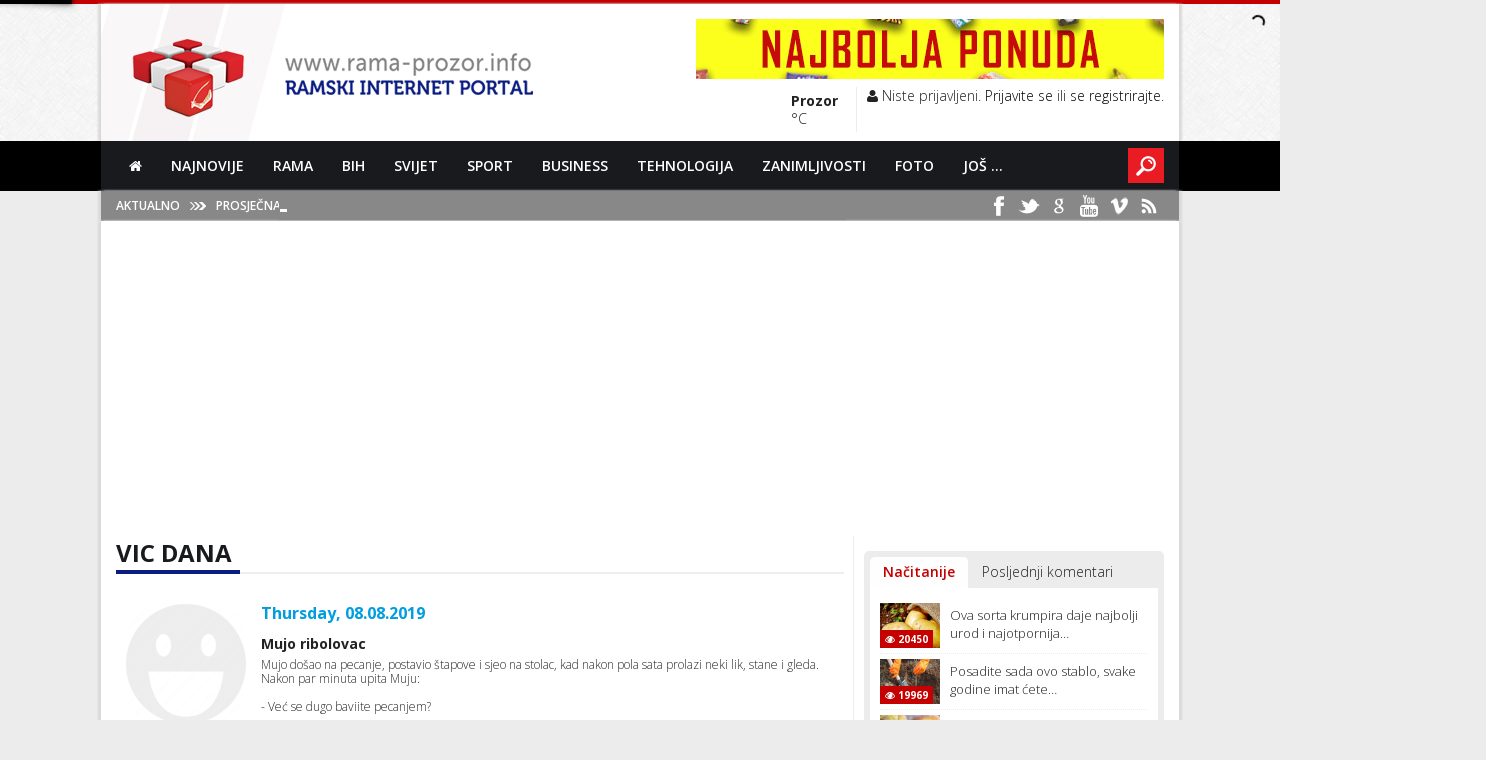

--- FILE ---
content_type: text/html; charset=UTF-8
request_url: https://rama-prozor.info/vic-dana/strana/3
body_size: 9642
content:
<!DOCTYPE html xmlns:fb="http://ogp.me/ns/fb#">
<!--[if lt IE 7]>      <html class="no-js lt-ie9 lt-ie8 lt-ie7"> <![endif]-->
<!--[if IE 7]>         <html class="no-js lt-ie9 lt-ie8"> <![endif]-->
<!--[if IE 8]>         <html class="no-js lt-ie9"> <![endif]-->
<!--[if gt IE 8]><!--> <html class="no-js"> <!--<![endif]-->
<head>
	<meta charset="utf-8">
<meta http-equiv="X-UA-Compatible" content="IE=edge">
<meta name="viewport" content="width=device-width, initial-scale=1">


<link rel="canonical" href="https://rama-prozor.info/vic-dana/strana/3" />
		<link rel="alternate" type="application/rss+xml" title="Rama-Prozor.Info" href="https://rama-prozor.info/novosti/rss/sve.rss" /><link rel="stylesheet" href="https://rama-prozor.info/addons/default/modules/vic_dana/css/vic_dana.css" />

<meta name="author" content="Rama-Prozor.Info" />
<meta name="copyright" content="Rama-Prozor.Info" />
<meta name="distribution" content="global" />
<meta name="resource-type" content="document" />
<meta name="language" content="hr" />
<meta name="robots" content="index, follow" />
<meta property="fb:app_id" content="790173891013736"/>
<meta property="fb:admins" content="664847014,1309474485" />




<link href="https://rama-prozor.info/addons/default/themes/rama/img/favicon.png" rel="shortcut icon" sizes="16x16 32x32" type="image/x-icon" />
<link href='https://fonts.googleapis.com/css?family=Open+Sans:400,300,700,600&subset=latin,latin-ext' rel='stylesheet' type='text/css'>
<!-- <base href="https://rama-prozor.info/" /> -->

                                                                                   
                                                                                                 
















<link rel="stylesheet" href="https://rama-prozor.info/addons/default/themes/rama/css/normalize.css" />
<link rel="stylesheet" href="https://rama-prozor.info/addons/default/themes/rama/js/plugins/bootstrap/css/bootstrap.min.css" />
<link rel="stylesheet" href="https://rama-prozor.info/addons/default/themes/rama/js/plugins/bootstrap/css/bootstrap-theme.min.css" />
<link rel="stylesheet" href="https://rama-prozor.info/addons/default/themes/rama/js/plugins/pace/css/theme.css" />
<link rel="stylesheet" href="https://rama-prozor.info/addons/default/themes/rama/css/plugins/hover/hover.min.css" />
<link rel="stylesheet" href="https://rama-prozor.info/addons/default/themes/rama/js/plugins/flexslider/css/flexslider.css" />
<link rel="stylesheet" href="https://rama-prozor.info/addons/default/themes/rama/js/plugins/owl-carousel/assets/owl.carousel.css" />
<link rel="stylesheet" href="https://rama-prozor.info/addons/default/themes/rama/css/plugins/font-awesome/4.1.0/css/font-awesome.min.css" />
<link rel="stylesheet" href="https://rama-prozor.info/addons/default/themes/rama/js/plugins/tabby/css/tabby.css" />
<link rel="stylesheet" href="https://rama-prozor.info/addons/default/themes/rama/js/plugins/sharrre/css/sharrre.css" />
<link rel="stylesheet" href="https://rama-prozor.info/addons/default/themes/rama/js/plugins/quickview/css/quick-view.css" />
<link rel="stylesheet" href="https://rama-prozor.info/addons/default/themes/rama/js/plugins/fancybox/jquery.fancybox.css" />
<link rel="stylesheet" href="https://rama-prozor.info/addons/default/themes/rama/js/plugins/vion/css/vion.css" />
<link rel="stylesheet" href="https://rama-prozor.info/addons/default/themes/rama/js/plugins/jbox/jBox.css" />
<link rel="stylesheet" href="https://rama-prozor.info/addons/default/themes/rama/css/style.css" />



<script type="4b4c60fbc47cc63640ac51f5-text/javascript">
	var SITE_URL					= "https://rama-prozor.info/";
	var BASE_URL					= "https://www.rama-prozor.info/";
	var BASE_URI					= "/";
</script>


<title>Rama-Prozor.Info&nbsp;&bull;&nbsp;Vic dana</title>
    
<script async src="//pagead2.googlesyndication.com/pagead/js/adsbygoogle.js" type="4b4c60fbc47cc63640ac51f5-text/javascript"></script>
<script type="4b4c60fbc47cc63640ac51f5-text/javascript">
     (adsbygoogle = window.adsbygoogle || []).push({
          google_ad_client: "ca-pub-4878961011140211",
          enable_page_level_ads: true
     });
</script>

<!-- Global site tag (gtag.js) - Google Analytics -->
<script async src="https://www.googletagmanager.com/gtag/js?id=G-J0NH5EQB1T" type="4b4c60fbc47cc63640ac51f5-text/javascript"></script>
<script type="4b4c60fbc47cc63640ac51f5-text/javascript">
  window.dataLayer = window.dataLayer || [];
  function gtag(){dataLayer.push(arguments);}
  gtag('js', new Date());

  gtag('config', 'G-J0NH5EQB1T');
</script>

</head>
<body class="">
    <!--[if lt IE 7]>
        <p class="browsehappy">You are using an <strong>outdated</strong> browser. Please <a href="http://browsehappy.com/">upgrade your browser</a> to improve your experience.</p>
    <![endif]-->

    <div id="page-wrap" class="general-page">

        <div id="header-navigation-wrap">
    <div id="header-wrap">
        <div class="header-row center-row box-side-shaddow">
                <div class="header-logo">
                    <a class="float-shadow" href="https://rama-prozor.info/"><img alt="Rama-Prozor.Info početna stranica" src="https://rama-prozor.info/addons/default/themes/rama/img/logos/logo-header.png" /></a>
                </div>

                <div class="header-top-right">
                    <div class="banner header-banner banner-468x60">
                        <a href="https://rama-prozor.info/ads/link/f8fa17ad66c124f50c375683e4d20f5a" target="_blank" ><img src="https://rama-prozor.info/uploads/default/ads/25d484396ce9e4b6f607fdadd4a78b12.gif" width="468" class="advert" /></a>
                    </div>
                    <div class="header-menu-wrapper">
                        <ul class="tophead-menu">
                            <li class="menu-weather-container">
                                <span class="weather-container">
	<span class="weather-img">
				</span>
	<span class="weather-txt">
	    <span class="city">Prozor</span>
	    <span class="temp"><span>°C</span></span>
	</span>
</span>
                            </li>
                            <li class="user-menu-container">
                                <span class="user-container">
                                    <span class="user-controls">
                                        

                                    <span class="user-controls">
                                                                        <i class="fa fa-user"></i> Niste prijavljeni. 
                                    <a class="profil" title="" href="https://rama-prozor.info/users/login">Prijavite se</a> ili
                                    <a class="profil" title="" href="https://rama-prozor.info/users/register">se registrirajte</a>.                                     
                                                                        </span>
                                        
                                    </span>
                                </span>
                            </li>
                        </ul>
                    </div>
                    <div class="clearfix"></div>
                </div>

                <div class="clearfix"></div>
        </div>
    </div>

    <div id="nav-wrap">
        <div class="nav-row center-row">
            <div id="menu">
                    <div class="menu-logo">
                        <a class="menu-logo-stuck" href="https://rama-prozor.info/"><img alt="" src="https://rama-prozor.info/addons/default/themes/rama/img/logos/logo-menu.png" /></a>
                    </div>
                    <div class="menu-navigation">
                        <div class="menu-menu-container" id="wizemenu">
                            <ul class="menu" id="menu-menu">
                                <li class="first"><a href="https://m.rama-prozor.info/home"><i class="fa fa-home fa-2"></i></a></li><li><a href="https://m.rama-prozor.info/najnovije">Najnovije</a></li><li><a href="https://m.rama-prozor.info/kategorija/rama">Rama</a></li><li><a href="https://m.rama-prozor.info/kategorija/bih">BiH</a></li><li><a href="https://m.rama-prozor.info/kategorija/svijet">Svijet</a></li><li><a href="https://m.rama-prozor.info/kategorija/sport">Sport</a></li><li><a href="https://m.rama-prozor.info/kategorija/business">Business</a></li><li><a href="https://m.rama-prozor.info/kategorija/gospodarstvo/tehnologija">Tehnologija</a></li><li><a href="https://m.rama-prozor.info/kategorija/zanimljivosti">Zanimljivosti</a></li><li class="has_children"><a href="https://rama-prozor.info/#">Foto</a><ul class="dropdown"><li class="first"><a href="https://m.rama-prozor.info/fotogalerije">Fotogalerije</a></li><li class="last"><a href="https://m.rama-prozor.info/fotografija-dana">Fotografija dana</a></li></ul></li><li class="last has_children"><a href="https://rama-prozor.info/#">Još ...</a><ul class="dropdown"><li class="first"><a href="https://m.rama-prozor.info/dogadjaji">Događaji</a></li><li><a href="https://m.rama-prozor.info/vic-dana">Vic dana</a></li><li><a href="https://m.rama-prozor.info/vremenska-prognoza">Vremenska prognoza</a></li><li><a href="https://m.rama-prozor.info/tv-program">TV Program</a></li><li class="last"><a href="https://m.rama-prozor.info/novosti/tag/?q=izbori2014">Izbori 2014</a></li></ul></li>
                            </ul>
                        </div> 
                    </div><!-- end .menu-navigation -->
                    
                    <div id="menu-search"> 
                        <a id="search-button" class="button1" href="https://rama-prozor.info/trazilica">&nbsp;</a>
                        <form method="get" id="searchform" style="display:none">
                            <div>
                                <input type="text" onfocus="if (!window.__cfRLUnblockHandlers) return false; if (this.value == 'Search here ...') {this.value = '';}" onblur="if (!window.__cfRLUnblockHandlers) return false; if (this.value == '') {this.value = 'Search here ...';}" value="Search here ..." id="searchinput" name="s" data-cf-modified-4b4c60fbc47cc63640ac51f5-="">
                                <input type="submit" value="" id="search-button" class="button1">                         
                            </div>
                        </form>
                    </div><!-- end #menu-search -->
                </div>
        </div>
    </div>

    <div id="latest-wrap">
        <div class="latest-row center-row box-side-shaddow">
            <div id="header-breaking">
        <h3>aktualno</h3>
        <div class="header-breaking-text">
            <ul id="js-news" class="js-hidden">
                                <li class="news-item">
                    <a href="https://rama-prozor.info/clanak/prosjecna-placa-u-bih-pala-na-mjesecnoj-razini/101401">
                    Prosječna plaća u BiH pala na mjesečnoj razini                    / <span>22.01.2026 19:17 </span>
                    </a>
                </li>
                                <li class="news-item">
                    <a href="https://rama-prozor.info/clanak/orban-zelenskom-ti-si-covjek-u-ocajnoj-situaciji/101400">
                    Orban Zelenskom: Ti si čovjek u očajnoj situaciji                    / <span>22.01.2026 19:08 </span>
                    </a>
                </li>
                                <li class="news-item">
                    <a href="https://rama-prozor.info/clanak/zelenski-sigurnosna-jamstva-su-gotova-ceka-se-kraj-rata/101399">
                    Zelenski: Sigurnosna jamstva su gotova, čeka se kraj rata                    / <span>22.01.2026 19:06 </span>
                    </a>
                </li>
                                <li class="news-item">
                    <a href="https://rama-prozor.info/clanak/davos-najmocija-europska-bankarica-sokirala-sve-na-svecanoj-veceri/101398">
                    Davos: najmoćija europska bankarica šokirala sve na svečanoj večeri                    / <span>22.01.2026 18:07 </span>
                    </a>
                </li>
                                <li class="news-item">
                    <a href="https://rama-prozor.info/clanak/cisti-se-plutajuci-otpad-na-jablanickom-jezeru/101397">
                    Čisti se plutajući otpad na Jablaničkom jezeru                    / <span>22.01.2026 18:04 </span>
                    </a>
                </li>
                                <li class="news-item">
                    <a href="https://rama-prozor.info/clanak/ovo-starinsko-jelo-bolje-je-od-gulasa-a-priprema-se-u-tren-oka/101396">
                    Ovo starinsko jelo bolje je od gulaša, a priprema se u tren oka                    / <span>22.01.2026 15:36 </span>
                    </a>
                </li>
                                <li class="news-item">
                    <a href="https://rama-prozor.info/clanak/hrvatski-politicki-blok-u-mostaru-dogovor-o-zajednickom-kandidatu-za-predsjednistvo-bih/101395">
                    Hrvatski politički blok u Mostaru: Dogovor o zajedničkom kandidatu za Predsjedništvo BiH                    / <span>22.01.2026 15:28 </span>
                    </a>
                </li>
                                <li class="news-item">
                    <a href="https://rama-prozor.info/clanak/ovo-je-najplodnija-sorta-luka-na-svijetu-daje-visok-urod-i-u-losim-uvjetima/101394">
                    Ovo je najplodnija sorta luka na svijetu: daje visok urod i u lošim uvjetima                    / <span>22.01.2026 15:02 </span>
                    </a>
                </li>
                                <li class="news-item">
                    <a href="https://rama-prozor.info/clanak/milka-cokolada-proglasena-za-prijevaru-godine/101393">
                    Milka čokolada proglašena za ''prijevaru godine''                    / <span>22.01.2026 13:55 </span>
                    </a>
                </li>
                                <li class="news-item">
                    <a href="https://rama-prozor.info/clanak/analize-otkrile-neispravno-meso-na-trzistu-bih/101392">
                    Analize otkrile neispravno meso na tržištu BiH                    / <span>22.01.2026 13:54 </span>
                    </a>
                </li>
                                <li class="news-item">
                    <a href="https://rama-prozor.info/clanak/hnz-dobiva-proracun-od-444-milijuna-km-vlada-usvojila-plan-za-2026/101391">
                    HNŽ dobiva proračun od 444 milijuna KM: Vlada usvojila plan za 2026.                    / <span>22.01.2026 13:51 </span>
                    </a>
                </li>
                                <li class="news-item">
                    <a href="https://rama-prozor.info/clanak/greska-koju-mnogi-rade-s-vitaminom-d-i-moze-imati-posljedice-na-zdravlje/101390">
                    Greška koju mnogi rade s vitaminom D i može imati posljedice na zdravlje                    / <span>22.01.2026 13:48 </span>
                    </a>
                </li>
                                <li class="news-item">
                    <a href="https://rama-prozor.info/clanak/oglasila-se-kina-sumnjicavi-su-prema-trumpovom-odboru-za-mir/101389">
                    Oglasila se Kina: Sumnjičavi su prema Trumpovom Odboru za mir                    / <span>22.01.2026 13:43 </span>
                    </a>
                </li>
                                <li class="news-item">
                    <a href="https://rama-prozor.info/clanak/ovo-su-zemlje-koje-su-dosle-na-osnivanje-trumpovog-odbora-za-mir/101388">
                    Ovo su zemlje koje su došle na osnivanje Trumpovog Odbora za mir                    / <span>22.01.2026 13:40 </span>
                    </a>
                </li>
                                <li class="news-item">
                    <a href="https://rama-prozor.info/clanak/plenkovic-ukrajina-ne-smije-potpisati-predaju-teritorija-rusiji/101387">
                    Plenković: Ukrajina ne smije potpisati predaju teritorija Rusiji                    / <span>22.01.2026 11:57 </span>
                    </a>
                </li>
                            </ul>
        </div><!-- end .header-breaking-text -->

        <div class="header-social">
            <ul id="header-social">
                <li class="facebook header-social"><a target="_blank" href="https://www.facebook.com/RamaProzorinfo"></a></li>
                <li class="twitter header-social"><a target="_blank" href="https://twitter.com/ramaprozorinfo"></a></li>
                <li class="google header-social"><a target="_blank" href="https://google.com/+ramainfo"></a></li>
                <li class="youtube header-social"><a target="_blank" href="https://www.youtube.com/user/dmisura"></a></li>
                <li class="vimeo header-social"><a target="_blank" href="https://vimeo.com/ramainfo"></a></li>
                <li class="rss header-social"><a target="_blank" href="https://rama-prozor.info/novosti/rss/sve.rss"></a></li>
            </ul>
        </div><!-- end .header-social -->
    </div>
        </div>
    </div>

</div> <!-- end #header-navigation-wrap -->



        <div id="content-wrap">

            <div class="content-row center-row box-side-shaddow">
                <div class="banner-wall-left">
                                        
                </div>
                
                 <div class="content-main-col" style="min-height:1700px">
    

    <div class="content-full-container">
        <div class="content-full-wrap">
            <div class="category-category-title">
    <h1>Vic dana</h1>
</div>

<!-- Subpage Content -->
<div class="subpage-central-content">

    <!-- start // Single Item  -->
    <div class="single-item-kategorija  widget-box-container">


        <div class="vic-dana-container">
                        <div class="vic-dana-item">
                <span class="vic-datum">Thursday, 08.08.2019</span>
                <span class="vic-naslov">Mujo ribolovac</span>
                <span class="vic-sadrzaj">
                    Mujo do&scaron;ao na pecanje, postavio &scaron;tapove i sjeo na stolac, kad nakon pola sata prolazi neki lik, stane i gleda. Nakon par minuta upita Muju:<br />
<br />
- Već se dugo baviite pecanjem?<br />
<br />
Mujo klimne:<br />
<br />
- Jah, des&#39; god&#39;na...<br />
<br />
Tip ne odustaje:<br />
<br />
- I nije vam dosadno sjediti ovako sam kraj rijeke?<br />
<br />
Mujo odmahne glavom:<br />
<br />
- Jok, bolan... uvijek se nađe neka b&#39;dala s glupim pitanjima...                </span>
            </div>
                        <div class="vic-dana-item">
                <span class="vic-datum">Wednesday, 07.08.2019</span>
                <span class="vic-naslov">Muž se žali ženi</span>
                <span class="vic-sadrzaj">
                    Muž se žali ženi:<br />
<br />
- Onaj na&scaron; sin opet uzimao novac iz mog novčanika.<br />
<br />
- Otkud zna&scaron; da nisam bila ja?<br />
<br />
- Zato &scaron;to on ne&scaron;to i ostavi.                </span>
            </div>
                        <div class="vic-dana-item">
                <span class="vic-datum">Tuesday, 06.08.2019</span>
                <span class="vic-naslov">Mujo pita Hasu:</span>
                <span class="vic-sadrzaj">
                    Mujo pita Hasu:<br />
&bull; Bolan Haso, kojom ti rukom bri&scaron;e&scaron; dupe posle nužde?<br />
Haso:<br />
&bull; Desnom.<br />
Mujo:<br />
&bull; E moj ti, ja bri&scaron;em WC papirom.                </span>
            </div>
                        <div class="vic-dana-item">
                <span class="vic-datum">Friday, 12.07.2019</span>
                <span class="vic-naslov">Kupanje</span>
                <span class="vic-sadrzaj">
                    Do&scaron;ao Mujo u posjet brata u Njemačku.<br />
Smjesti ga brat u luksuzni hotel i gleda Mujo kupatilo, jacuzzi, sve se sija pa kaže:<br />
Eh &scaron;to nije subota da se okupam!                </span>
            </div>
                        <div class="vic-dana-item">
                <span class="vic-datum">Tuesday, 05.02.2019</span>
                <span class="vic-naslov">Pametna žena</span>
                <span class="vic-sadrzaj">
                    Kako se pametna žena &scaron;titi od svinjske gripe?<br />
<br />
&bull; Razvede se od krmka, i konzumira samo piletinu!                </span>
            </div>
                        <div class="vic-dana-item">
                <span class="vic-datum">Monday, 04.02.2019</span>
                <span class="vic-naslov">Slušaj ženu</span>
                <span class="vic-sadrzaj">
                    Žena zove muža na mobilni:<br />
&bull; Može&scaron; li da priča&scaron;?<br />
&bull; Mogu!<br />
&bull; Onda slu&scaron;aj ... !                </span>
            </div>
                        <div class="vic-dana-item">
                <span class="vic-datum">Sunday, 16.12.2018</span>
                <span class="vic-naslov">Baba u crkvi</span>
                <span class="vic-sadrzaj">
                    Baba u Rami čekala da se pričesti. Puno svijeta bilo babi se oduljilo i kad je konačno svećenik stigao do nje reče:<br />
- Tijelo Kristovo!<br />
Kaže baba:<br />
- Ma neću sada da je ispod sača.                </span>
            </div>
                        <div class="vic-dana-item">
                <span class="vic-datum">Friday, 14.12.2018</span>
                <span class="vic-naslov">Brakorazvodna parnica</span>
                <span class="vic-sadrzaj">
                    - Gospodine sudija, ja ne mogu da spavam sa toma ženom.<br />
- Ajde ne seri, cijeli grad može samo ti ne može&scaron;.                </span>
            </div>
                        <div class="vic-dana-item">
                <span class="vic-datum">Wednesday, 05.12.2018</span>
                <span class="vic-naslov">Šišanje</span>
                <span class="vic-sadrzaj">
                    Majka &scaron;i&scaron;a sina, a on opirući se viče:<br />
&bull; Neću frizuru kao tata!<br />
&bull; Mora&scaron; sine, svi pričaju da liči&scaron; na kom&scaron;iju ...                </span>
            </div>
                        <div class="vic-dana-item">
                <span class="vic-datum">Friday, 21.09.2018</span>
                <span class="vic-naslov">Kondomi</span>
                <span class="vic-sadrzaj">
                    <span style="color: rgb(29, 33, 41); font-family: Helvetica, Arial, sans-serif; font-size: 14px; font-style: normal; font-variant-ligatures: normal; font-variant-caps: normal; font-weight: 400; letter-spacing: normal; orphans: 2; text-align: start; text-indent: 0px; text-transform: none; white-space: normal; widows: 2; word-spacing: 0px; -webkit-text-stroke-width: 0px; background-color: rgb(255, 255, 255); text-decoration-style: initial; text-decoration-color: initial; display: inline !important; float: none;">Obama nazove Putina na crveni telefon:</span><br style="color: rgb(29, 33, 41); font-family: Helvetica, Arial, sans-serif; font-size: 14px; font-style: normal; font-variant-ligatures: normal; font-variant-caps: normal; font-weight: 400; letter-spacing: normal; orphans: 2; text-align: start; text-indent: 0px; text-transform: none; white-space: normal; widows: 2; word-spacing: 0px; -webkit-text-stroke-width: 0px; background-color: rgb(255, 255, 255); text-decoration-style: initial; text-decoration-color: initial;" />
<span style="color: rgb(29, 33, 41); font-family: Helvetica, Arial, sans-serif; font-size: 14px; font-style: normal; font-variant-ligatures: normal; font-variant-caps: normal; font-weight: 400; letter-spacing: normal; orphans: 2; text-align: start; text-indent: 0px; text-transform: none; white-space: normal; widows: 2; word-spacing: 0px; -webkit-text-stroke-width: 0px; background-color: rgb(255, 255, 255); text-decoration-style: initial; text-decoration-color: initial; display: inline !important; float: none;">&ndash; Molio bih te za uslugu. Nasa fabrika kondoma je izgorjela i hitno trebamo 10 miliona kondoma, da zaustavimo prenaseljenost!</span><br style="color: rgb(29, 33, 41); font-family: Helvetica, Arial, sans-serif; font-size: 14px; font-style: normal; font-variant-ligatures: normal; font-variant-caps: normal; font-weight: 400; letter-spacing: normal; orphans: 2; text-align: start; text-indent: 0px; text-transform: none; white-space: normal; widows: 2; word-spacing: 0px; -webkit-text-stroke-width: 0px; background-color: rgb(255, 255, 255); text-decoration-style: initial; text-decoration-color: initial;" />
<span style="color: rgb(29, 33, 41); font-family: Helvetica, Arial, sans-serif; font-size: 14px; font-style: normal; font-variant-ligatures: normal; font-variant-caps: normal; font-weight: 400; letter-spacing: normal; orphans: 2; text-align: start; text-indent: 0px; text-transform: none; white-space: normal; widows: 2; word-spacing: 0px; -webkit-text-stroke-width: 0px; background-color: rgb(255, 255, 255); text-decoration-style: initial; text-decoration-color: initial; display: inline !important; float: none;">&ndash; Nema problema, jo&scaron; ne&scaron;to &ndash; pita Putin?</span><br />
<span class="text_exposed_show" style="display: inline; font-family: Helvetica, Arial, sans-serif; color: rgb(29, 33, 41); font-size: 14px; font-style: normal; font-variant-ligatures: normal; font-variant-caps: normal; font-weight: 400; letter-spacing: normal; orphans: 2; text-align: start; text-indent: 0px; text-transform: none; white-space: normal; widows: 2; word-spacing: 0px; -webkit-text-stroke-width: 0px; background-color: rgb(255, 255, 255); text-decoration-style: initial; text-decoration-color: initial;">&ndash; Da, i volio bih da su plave boje i primjerene na&scaron;oj mu&scaron;koj populaciji: 25 cm dugi i 8 cm opsega &ndash; napravi se Obama važnim i ponosnim.<br />
&ndash; Ok, no problem &ndash; reče Putin stisnutim usnama.<br />
Pozove Putin direktora fabrike kondoma:<br />
&ndash; Možete li poslati u Ameriku 10 miliona kondoma plave boje 25 cm duge i 8 cm opsega?<br />
&ndash; Naravno, nema problema druže predsjedniče, odmah, jo&scaron; ne&scaron;to?<br />
Putin promisli i reče:<br />
&ndash; Na svaki dodajte natpis &ndash; MADE IN RUSSIA, SIZE SMALL!</span>                </span>
            </div>
                        <div class="vic-dana-item">
                <span class="vic-datum">Tuesday, 21.08.2018</span>
                <span class="vic-naslov">Visoki napon</span>
                <span class="vic-sadrzaj">
                    Uvodi plavu&scaron;a struju u kuću. Pita je električar:<br />
&bull; Hoćete li visoki ili niski napon?<br />
Plavu&scaron;a odgovori:<br />
&bull; Vidite, ja bih taj visoki - da mi ga djeca ne dohvate!                </span>
            </div>
                        <div class="vic-dana-item">
                <span class="vic-datum">Wednesday, 01.08.2018</span>
                <span class="vic-naslov">Koloseum</span>
                <span class="vic-sadrzaj">
                    Mujo i Haso razgledali Koloseum u Rimu.<br />
- Ovo je fantastično - kaže Haso.<br />
A Mujo će: - A zamisli kako će tek da izgleda kada ga zavr&scaron;e!                </span>
            </div>
                    </div>


        <div class="pagination-container">
            <ul class="pagination fr"><li><a href="https://rama-prozor.info/vic-dana/strana/">1</a></li><li><a href="https://rama-prozor.info/vic-dana/strana/2">2</a></li><li class="active"><span>3</span></li><li><a href="https://rama-prozor.info/vic-dana/strana/4">4</a></li><li><a href="https://rama-prozor.info/vic-dana/strana/5">5</a></li><li><a href="https://rama-prozor.info/vic-dana/strana/6">6</a></li><li><a href="https://rama-prozor.info/vic-dana/strana/7">7</a></li><li class="next"><a href="https://rama-prozor.info/vic-dana/strana/4">Sljedeća</a></li><li><a href="https://rama-prozor.info/vic-dana/strana/101"><i class="fa fa-angle-double-right"></i></a></li></ul>            <div class="clearfix"></div>
        </div>
    </div>
    <!-- end // Single Item  -->


</div>
        </div><!-- end .content-full-wrap -->
    </div>

</div><!-- end .content-main-col -->



<div class="content-sidebar-col" style="min-height:1700px">
        
        <div class="sidebar-banner">
        
    </div>
    
    <div class="widget sidebar-widget popular-container">
        <ul class="tabs">
    <li class="active"><a data-tab="#tab-citano" href="#">Načitanije</a></li>
    <li><a data-tab="#tab-komentari" href="#">Posljednji komentari</a></li>
</ul>

<div class="tabs-content">
    <!-- POPULARNO -->
    <div class="tabs-pane active" id="tab-citano">
                        <div class="sidebar-short-new-item">
            <div class="sidebar-short-article-img">
                <a href="https://rama-prozor.info/clanak/ova-sorta-krumpira-daje-najbolji-urod-i-najotpornija-je-na-bolesti/101141">
                    <img alt="Ova sorta krumpira daje najbolji urod i najotpornija je na bolesti" src="https://www.rama-prozor.info/storage/cache/images/d/e/5/2/xJ82ntio_krumpirii_60_45_s_c1.jpg" width="60" height="45" />                </a>
                <span class="photo-badge"><i class="fa fa-eye"></i> 20450</span>
            </div>
            <div class="sidebar-short-article-txt">
                <a href="https://rama-prozor.info/clanak/ova-sorta-krumpira-daje-najbolji-urod-i-najotpornija-je-na-bolesti/101141">Ova sorta krumpira daje najbolji urod i najotpornija&#8230;</a>
            </div>
            <div class="clearfix"></div>
        </div>
                <div class="sidebar-short-new-item">
            <div class="sidebar-short-article-img">
                <a href="https://rama-prozor.info/clanak/posadite-sada-ovo-stablo-svake-godine-imat-cete-do-5-kilograma-voca/101215">
                    <img alt="Posadite sada ovo stablo, svake godine imat ćete do 5 kilograma voća" src="https://www.rama-prozor.info/storage/cache/images/c/4/8/3/uAL5M9ak_sadnja2_60_45_s_c1.jpg" width="60" height="45" />                </a>
                <span class="photo-badge"><i class="fa fa-eye"></i> 19969</span>
            </div>
            <div class="sidebar-short-article-txt">
                <a href="https://rama-prozor.info/clanak/posadite-sada-ovo-stablo-svake-godine-imat-cete-do-5-kilograma-voca/101215">Posadite sada ovo stablo, svake godine imat ćete&#8230;</a>
            </div>
            <div class="clearfix"></div>
        </div>
                <div class="sidebar-short-new-item">
            <div class="sidebar-short-article-img">
                <a href="https://rama-prozor.info/clanak/mekse-ne-mogu-buhtle-koje-uspijevaju-svaki-put/101131">
                    <img alt="Mekše ne mogu: buhtle koje uspijevaju svaki put" src="https://www.rama-prozor.info/storage/cache/images/4/7/1/9/G9xByoum_buhtle_60_45_s_c1.jpg" width="60" height="45" />                </a>
                <span class="photo-badge"><i class="fa fa-eye"></i> 19481</span>
            </div>
            <div class="sidebar-short-article-txt">
                <a href="https://rama-prozor.info/clanak/mekse-ne-mogu-buhtle-koje-uspijevaju-svaki-put/101131">Mekše ne mogu: buhtle koje uspijevaju svaki put</a>
            </div>
            <div class="clearfix"></div>
        </div>
                <div class="sidebar-short-new-item">
            <div class="sidebar-short-article-img">
                <a href="https://rama-prozor.info/clanak/evo-zasto-trebate-pomijesati-deterdzent-i-sol-u-perilici-rublja/101109">
                    <img alt="Evo zašto trebate pomiješati deterdžent i sol u perilici rublja" src="https://www.rama-prozor.info/storage/cache/images/7/e/d/5/nLTPWfVi_perlicica_sol_60_45_s_c1.jpg" width="60" height="45" />                </a>
                <span class="photo-badge"><i class="fa fa-eye"></i> 16863</span>
            </div>
            <div class="sidebar-short-article-txt">
                <a href="https://rama-prozor.info/clanak/evo-zasto-trebate-pomijesati-deterdzent-i-sol-u-perilici-rublja/101109">Evo zašto trebate pomiješati deterdžent i sol u&#8230;</a>
            </div>
            <div class="clearfix"></div>
        </div>
                <div class="sidebar-short-new-item">
            <div class="sidebar-short-article-img">
                <a href="https://rama-prozor.info/clanak/drveni-pepeo-u-vrtu-kako-ga-pravilno-koristiti-i-izbjeci-pogreske/101111">
                    <img alt="Drveni pepeo u vrtu: Kako ga pravilno koristiti i izbjeći pogreške" src="https://www.rama-prozor.info/storage/cache/images/6/0/3/d/bRGUeYXr_pepeo_drvo_60_45_s_c1.jpg" width="60" height="45" />                </a>
                <span class="photo-badge"><i class="fa fa-eye"></i> 15182</span>
            </div>
            <div class="sidebar-short-article-txt">
                <a href="https://rama-prozor.info/clanak/drveni-pepeo-u-vrtu-kako-ga-pravilno-koristiti-i-izbjeci-pogreske/101111">Drveni pepeo u vrtu: Kako ga pravilno koristiti i&#8230;</a>
            </div>
            <div class="clearfix"></div>
        </div>
                    </div>

    <!-- KOMENTARI -->
    <div class="tabs-pane" id="tab-komentari">
                <p>Nema podataka</p>
            </div>
</div>



    </div>

    <div class="sidebar-banner">
        <a href="https://rama-prozor.info/ads/link/303c2a6b011f025cad5d0ae66feee120" target="_blank" ><img src="https://rama-prozor.info/uploads/default/ads/348fffc8e9447cbc413a23c6114b82ff.png" width="300" class="advert" /></a>
    </div>

    <div class="sidebar-banner">
        
    </div>

    <div class="sidebar-banner">
        
    </div>

    <div class="sidebar-banner">
        
    </div>

    <div class="sidebar-banner">
        
    </div>

    <div class="sidebar-banner">
        <script async src="//pagead2.googlesyndication.com/pagead/js/adsbygoogle.js" type="4b4c60fbc47cc63640ac51f5-text/javascript"></script>
<!-- Adsense 300x600 -->
<ins class="adsbygoogle"
     style="display:inline-block;width:300px;height:600px"
     data-ad-client="ca-pub-4878961011140211"
     data-ad-slot="7921156282"></ins>
<script type="4b4c60fbc47cc63640ac51f5-text/javascript">
(adsbygoogle = window.adsbygoogle || []).push({});
</script>
    </div>

    <div class="sidebar-banner">
        
    </div>

    <div class="sidebar-banner">
        
    </div>

    <div class="sidebar-banner">
        
    </div>

    <div class="sidebar-banner">
        <script async src="https://pagead2.googlesyndication.com/pagead/js/adsbygoogle.js?client=ca-pub-4878961011140211" crossorigin="anonymous" type="4b4c60fbc47cc63640ac51f5-text/javascript"></script>
<!-- RPI - Sidebar - 300x250 -->
<ins class="adsbygoogle"
     style="display:block"
     data-ad-client="ca-pub-4878961011140211"
     data-ad-slot="6005773881"
     data-ad-format="auto"></ins>
<script type="4b4c60fbc47cc63640ac51f5-text/javascript">
     (adsbygoogle = window.adsbygoogle || []).push({});
</script>
    </div>

    <div class="sidebar-banner">
        
    </div>

    
</div>
               
                <div class="banner-wall-right">
                    
                </div>

                <div class="clearfix"></div>
            </div><!-- end .content-row center-row -->
        </div><!-- end #content-wrap -->


        <div id="footer-wrap">
    <div class="footer-row  center-row box-side-shaddow">
        <div class="facebook-container">
			<div class="fb-page" data-href="https://www.facebook.com/RamaProzorinfo" data-height="500" data-small-header="false" data-adapt-container-width="true" data-hide-cover="false" data-show-facepile="true"><blockquote cite="https://www.facebook.com/RamaProzorinfo" class="fb-xfbml-parse-ignore"><a href="https://www.facebook.com/RamaProzorinfo">www.rama-prozor.info</a></blockquote></div>
        </div>

        <div class="about-container">

            <div class="about-title">
                <div class="title-header">
                    <img class="blackwhite" alt="" src="https://rama-prozor.info/addons/default/themes/rama/img/logos/logo-footer.png" />
                    <span class="title">
                        UDRUGA <br /> „Rama-Prozor.info“
                    </span>
                    <div class="clearfix"></div>
                </div>

                <div class="footer-content-box">
                    <p>Ripci b.b.</p>
                    <p>88440 Prozor-Rama</p>
                    <p>ID: 4227610130002</p>
                    <p>&nbsp;</p>
                    <p>Web: www.rama-prozor.info</p>
                    <p>E-mail: <a href="/cdn-cgi/l/email-protection" class="__cf_email__" data-cfemail="e99c9b8c8d87809a9d9f86a99b888488c4999b8693869bc780878f86">[email&#160;protected]</a></p>
                    <p>Mob: +387 63 352 988</p>
                    <p>&nbsp;</p> 
                    <p>UniCredit: 3382102261026220</p>
                </div>
            </div>
        </div>

        <div class="links-container">

            <div class="footer-menu-links">
                <h2>Informacije i linkovi</h2>

                <div class="footer-content-box">
                    <ul>
                      <li class="first"><a href="https://rama-prozor.info/#">Pošaljite članak</a></li><li><a href="https://m.rama-prozor.info/marketing">Marketing</a></li><li><a href="https://m.rama-prozor.info/impressum">Impressum</a></li><li><a href="https://m.rama-prozor.info/uvjeti-koristenja">Uvjeti korištenja</a></li><li><a href="https://rama-prozor.info/#">Privatnost</a></li><li><a href="https://m.rama-prozor.info/impressum">Kontakt</a></li><li class="last"><a href="https://rama-prozor.info/#">RSS</a></li>
                    </ul>
                </div>


            <div class="footer-social-links">
                <h2>Pratite nas na društvenim mrežama</h2>

                    <ul id="footer-social">
                        <li class="facebook footer-social"><a href="https://www.facebook.com/RamaProzorinfo" target="_blank"></a></li>
                        <li class="twitter footer-social"><a href="https://twitter.com/ramaprozorinfo" target="_blank"></a></li>
                        <li class="google footer-social"><a href="https://google.com/+ramainfo" target="_blank"></a></li>
                        <li class="youtube footer-social"><a href="https://www.youtube.com/user/dmisura" target="_blank"></a></li>
                        <li class="vimeo footer-social"><a href="https://vimeo.com/ramainfo" target="_blank"></a></li>
                        <li class="rss footer-social"><a href="https://rama-prozor.info/novosti/rss/sve.rss" target="_blank"></a></li>
                    </ul>
            </div>
            </div>
        </div>

        <div class="clearfix"></div>
    </div>
    <div class="footer-bottom-row center-row">
        <div class="copyright">
            <p>Sva prava pridržana © <a href="https://rama-prozor.info/">Rama-Prozor.Info</a> 2003-2018</p>
            <p>Zabranjeno preuzimanje sadržaja bez dozvole izdavača.</p>
            <p class="runtime">0.0743 | 3.27MB</p>
        </div>
        <div class="development">
            <div class="footer-technabit-right-side">
                <div class="footer-technabit-logo">
                    <a href="http://www.technabit.com" target="_blank"> <img class="blackwhite" alt="Technabit - development studio" src="https://rama-prozor.info/addons/default/themes/rama/img/technabit-logo-footer-bw.png" /></a>
                </div>
                <div class="footer-bottom-copyright">
                    Izrada &amp; održavanje:<br><a href="http://www.technabit.com" target="_blank">Technabit - development studio</a>
                </div>
                <div class="clearfix"></div>
            </div>
        </div>
        <div class="clearfix"></div>
    </div>
</div><!-- end #footer-wrap -->


<!-- FB MODAL -->
<div id="modal-facebook-like-container">
  <div class="modal-fb-content">
    <div class="fb-like-box-control">
    	<div class="positionModalFb">
			<div class="fb-like-box" data-href="https://www.facebook.com/RamaProzorinfo" data-width="320" data-height="185" data-colorscheme="light" data-show-faces="true" data-header="false" data-stream="false" data-show-border="true"></div>	
		</div>		
    </div>
  </div>
</div>



    </div> <!-- end .page-wrap -->

    <script data-cfasync="false" src="/cdn-cgi/scripts/5c5dd728/cloudflare-static/email-decode.min.js"></script><script type="4b4c60fbc47cc63640ac51f5-text/javascript">
    (function(b,o,i,l,e,r){b.GoogleAnalyticsObject=l;b[l]||(b[l]=
    function(){(b[l].q=b[l].q||[]).push(arguments)});b[l].l=+new Date;
    e=o.createElement(i);r=o.getElementsByTagName(i)[0];
    e.src='//www.google-analytics.com/analytics.js';
    r.parentNode.insertBefore(e,r)}(window,document,'script','ga'));
    ga('create','UA-7338138-1');ga('send','pageview');
</script>

<div id="fb-root"></div>
<script type="4b4c60fbc47cc63640ac51f5-text/javascript">(function(d, s, id) {
  var js, fjs = d.getElementsByTagName(s)[0];
  if (d.getElementById(id)) return;
  js = d.createElement(s); js.id = id;
  js.src = 'https://connect.facebook.net/hr_HR/sdk.js#xfbml=1&version=v2.10&appId=790173891013736';
  fjs.parentNode.insertBefore(js, fjs);
}(document, 'script', 'facebook-jssdk'));</script>























<script src="https://rama-prozor.info/addons/default/themes/rama/js/vendor/jquery-1.10.2.min.js" type="4b4c60fbc47cc63640ac51f5-text/javascript"></script>
<script src="https://rama-prozor.info/addons/default/themes/rama/js/vendor/modernizr-2.6.2.min.js" type="4b4c60fbc47cc63640ac51f5-text/javascript"></script>
<script src="https://rama-prozor.info/addons/default/themes/rama/js/plugins/bootstrap/js/bootstrap.min.js" type="4b4c60fbc47cc63640ac51f5-text/javascript"></script>
<script src="https://rama-prozor.info/addons/default/themes/rama/js/plugins/pace/pace.min.js" type="4b4c60fbc47cc63640ac51f5-text/javascript"></script>
<script src="https://rama-prozor.info/addons/default/themes/rama/js/plugins/ticker/ticker.js" type="4b4c60fbc47cc63640ac51f5-text/javascript"></script>
<script src="https://rama-prozor.info/addons/default/themes/rama/js/plugins/owl-carousel/owl.carousel.min.js" type="4b4c60fbc47cc63640ac51f5-text/javascript"></script>
<script src="https://rama-prozor.info/addons/default/themes/rama/js/plugins/flexslider/flexslider.js" type="4b4c60fbc47cc63640ac51f5-text/javascript"></script>
<script src="https://rama-prozor.info/addons/default/themes/rama/js/plugins/sticky-kit/jquery.sticky-kit.js" type="4b4c60fbc47cc63640ac51f5-text/javascript"></script>
<script src="https://rama-prozor.info/addons/default/themes/rama/js/plugins/tabby/js/classList.min.js" type="4b4c60fbc47cc63640ac51f5-text/javascript"></script>
<script src="https://rama-prozor.info/addons/default/themes/rama/js/plugins/tabby/js/tabby.min.js" type="4b4c60fbc47cc63640ac51f5-text/javascript"></script>
<script src="https://rama-prozor.info/addons/default/themes/rama/js/plugins/sharrre/js/jquery.sharrre.min.js" type="4b4c60fbc47cc63640ac51f5-text/javascript"></script>
<script src="https://rama-prozor.info/addons/default/themes/rama/js/plugins/equalize/js/equalize.min.js" type="4b4c60fbc47cc63640ac51f5-text/javascript"></script>
<script src="https://rama-prozor.info/addons/default/themes/rama/js/plugins/quickview/js/jquery.quick-view.js" type="4b4c60fbc47cc63640ac51f5-text/javascript"></script>
<script src="https://rama-prozor.info/addons/default/themes/rama/js/plugins/fancybox/jquery.fancybox.pack.js" type="4b4c60fbc47cc63640ac51f5-text/javascript"></script>
<script src="https://rama-prozor.info/addons/default/themes/rama/js/plugins/vion/js/jquery.vion-1.0.min.js" type="4b4c60fbc47cc63640ac51f5-text/javascript"></script>
<script src="https://rama-prozor.info/addons/default/themes/rama/js/plugins/jBox/jBox.min.js" type="4b4c60fbc47cc63640ac51f5-text/javascript"></script>
<script src="https://rama-prozor.info/addons/default/themes/rama/js/plugins/jquery.cookie/jquery.cookie.js" type="4b4c60fbc47cc63640ac51f5-text/javascript"></script>
<script src="https://rama-prozor.info/addons/default/themes/rama/js/plugins/simplemodal/jquery.simplemodal.js" type="4b4c60fbc47cc63640ac51f5-text/javascript"></script>
<script src="https://rama-prozor.info/addons/default/themes/rama/js/plugins.js" type="4b4c60fbc47cc63640ac51f5-text/javascript"></script>
<script src="https://rama-prozor.info/addons/default/themes/rama/js/main.js" type="4b4c60fbc47cc63640ac51f5-text/javascript"></script>




<!--         
Design & Development by
...........................

888888888888                     88                                    88           88           
     88                          88                                    88           ""    ,d     
     88                          88                                    88                 88     
     88   ,adPPYba,   ,adPPYba,  88,dPPYba,   8b,dPPYba,   ,adPPYYba,  88,dPPYba,   88  MM88MMM  
     88  a8P_____88  a8"     ""  88P'    "8a  88P'   `"8a  ""     `Y8  88P'    "8a  88    88     
     88  8PP"""""""  8b          88       88  88       88  ,adPPPPP88  88       d8  88    88     
     88  "8b,   ,aa  "8a,   ,aa  88       88  88       88  88,    ,88  88b,   ,a8"  88    88,    
     88   `"Ybbd8"'   `"Ybbd8"'  88       88  88       88  `"8bbdP"Y8  8Y"Ybbd8"'   88    "Y888 
     
...........................
-->   


<script src="/cdn-cgi/scripts/7d0fa10a/cloudflare-static/rocket-loader.min.js" data-cf-settings="4b4c60fbc47cc63640ac51f5-|49" defer></script><script defer src="https://static.cloudflareinsights.com/beacon.min.js/vcd15cbe7772f49c399c6a5babf22c1241717689176015" integrity="sha512-ZpsOmlRQV6y907TI0dKBHq9Md29nnaEIPlkf84rnaERnq6zvWvPUqr2ft8M1aS28oN72PdrCzSjY4U6VaAw1EQ==" data-cf-beacon='{"version":"2024.11.0","token":"6d480433c58049149e0576342ca8b7ed","r":1,"server_timing":{"name":{"cfCacheStatus":true,"cfEdge":true,"cfExtPri":true,"cfL4":true,"cfOrigin":true,"cfSpeedBrain":true},"location_startswith":null}}' crossorigin="anonymous"></script>
</body>
</html>


--- FILE ---
content_type: text/html; charset=utf-8
request_url: https://www.google.com/recaptcha/api2/aframe
body_size: 268
content:
<!DOCTYPE HTML><html><head><meta http-equiv="content-type" content="text/html; charset=UTF-8"></head><body><script nonce="2XIx5gpG4iYpd4ZIKL-CXg">/** Anti-fraud and anti-abuse applications only. See google.com/recaptcha */ try{var clients={'sodar':'https://pagead2.googlesyndication.com/pagead/sodar?'};window.addEventListener("message",function(a){try{if(a.source===window.parent){var b=JSON.parse(a.data);var c=clients[b['id']];if(c){var d=document.createElement('img');d.src=c+b['params']+'&rc='+(localStorage.getItem("rc::a")?sessionStorage.getItem("rc::b"):"");window.document.body.appendChild(d);sessionStorage.setItem("rc::e",parseInt(sessionStorage.getItem("rc::e")||0)+1);localStorage.setItem("rc::h",'1769108337543');}}}catch(b){}});window.parent.postMessage("_grecaptcha_ready", "*");}catch(b){}</script></body></html>

--- FILE ---
content_type: text/css
request_url: https://rama-prozor.info/addons/default/modules/vic_dana/css/vic_dana.css
body_size: -70
content:
.vic-dana-container {	display:block;	min-height: 1000px;	padding: 10px;}.vic-dana-container .vic-dana-item {	display:block;	min-height: 120px;	margin-bottom: 15px;	padding-bottom: 15px;	padding-left: 135px;	padding-right:15px;	border-bottom: 1px dotted #ededed;		background: url(../img/vic_dana_bg.png) no-repeat 0px 0px;}.vic-dana-container .vic-dana-item:hover {	background-color: #f4f4f4;}.vic-dana-container .vic-dana-item span.vic-datum {	display:block;	font-size: 16px;	font-weight: bold;	padding-bottom: 3px;	margin-bottom: 10px;	color: #009ee0;}.vic-dana-container .vic-dana-item span.vic-naslov {	display:block;	font-weight: bold;	margin-bottom:5px;}.vic-dana-container .vic-dana-item span.vic-sadrzaj {	font-size: 12px;	line-height: 14px;}

--- FILE ---
content_type: text/css
request_url: https://rama-prozor.info/addons/default/themes/rama/js/plugins/tabby/css/tabby.css
body_size: 376
content:
/**
 * Tabby v7.3.0
 * Simple, mobile-first toggle tabs., by Chris Ferdinandi.
 * http://github.com/cferdinandi/tabby
 * 
 * Free to use under the MIT License.
 * http://gomakethings.com/mit/
 */

/*  Hide tab navigation by default */
.tabs {
  display: none;
  visibility: hidden; }

/*  Display tab navigation if javascript enabled.
 *  This requires on the included js-accessibility.js-tabby script. */
.js-tabby .tabs {
  display: block;
  visibility: visible; }

/*  Force browser to show a pointer on tab navigation. */
.tabs a, .tabs button {
  cursor: pointer; }

/*  Hide tab content if javascript is enabled. */
.js-tabby .tabs-pane {
  display: none;
  visibility: hidden; }

/*  Show tab content when active class is added.
 *  This class is added via javascript. */
.tabs-pane.active {
  display: block;
  visibility: visible; }

/* Clearfix */
.tabs:before, .tabs:after {
  display: table;
  content: ""; }

.tabs:after {
  clear: both; }




/*  SIDEBAR WIDGETS */

.popular-container {
	display: block;
	padding: 5px;
	background-color: #ECECEC;
}

.sidebar-widget ul.tabs {
	display: block;
	border-bottom: 1px solid #ececec;
}

.sidebar-widget .tabs-content {
	display: block;
	padding: 10px;
	padding-top: 15px;
	background-color: #fff;
	min-height: 190px;

}

.sidebar-widget .tabs-content a{
	color: #222;
}

.sidebar-widget .tabs-content a:hover {
	color: #c50000;
}


.sidebar-widget ul.tabs li{
	display: block;
	float: left;
	padding: 6px;
	padding-left: 13px;
	padding-right: 13px;
	
	border-right: 1px solid #ececec;
	background-color: #ececec;

	
border-radius:5px 5px 0px 0px;
-moz-border-radius:5px 5px 0px 0px;
-webkit-border-radius:5px 5px 0px 0px;	

}

.sidebar-widget ul.tabs li:last-child {
	border-right: 0px;
}

.sidebar-widget ul.tabs li.active {
	background-color: #fefefe;
	border-bottom: 1px solid #fff;
	margin-bottom: -1px;
}

.sidebar-widget ul.tabs li a {
	color:  #222;
	-moz-transition: 0s ease-in-out;
	-webkit-transition: 0s ease-in-out;
}

.sidebar-widget ul.tabs li.active  a{
	font-weight: 600;
	text-decoration: none;
	color: #c50000;
	
	
}

.sidebar-widget ul.tabs li a{
	background-color: transparent;
	outline: none;
}

--- FILE ---
content_type: text/css
request_url: https://rama-prozor.info/addons/default/themes/rama/css/style.css
body_size: 14346
content:
/*! HTML5 Boilerplate v4.3.0 | MIT License | http://h5bp.com/ */

/*
 * What follows is the result of much research on cross-browser styling.
 * Credit left inline and big thanks to Nicolas Gallagher, Jonathan Neal,
 * Kroc Camen, and the H5BP dev community and team.
 */


 


/* ==========================================================================
   FONTS
   ========================================================================== */
/*
@font-face {
  font-family: 'Open Sans';
  font-style: normal;
  font-weight: 300;
  src: local('Open Sans Light'), local('OpenSans-Light'), url(http://themes.googleusercontent.com/static/fonts/opensans/v8/DXI1ORHCpsQm3Vp6mXoaTaRDOzjiPcYnFooOUGCOsRk.woff) format('woff');
}
@font-face {
  font-family: 'Open Sans';
  font-style: normal;
  font-weight: 400;
  src: local('Open Sans'), local('OpenSans'), url(http://themes.googleusercontent.com/static/fonts/opensans/v8/cJZKeOuBrn4kERxqtaUH3bO3LdcAZYWl9Si6vvxL-qU.woff) format('woff');
}
@font-face {
  font-family: 'Open Sans';
  font-style: normal;
  font-weight: 700;
  src: local('Open Sans Bold'), local('OpenSans-Bold'), url(http://themes.googleusercontent.com/static/fonts/opensans/v8/k3k702ZOKiLJc3WVjuplzKRDOzjiPcYnFooOUGCOsRk.woff) format('woff');
}
*/




/* ==========================================================================
   Base styles: opinionated defaults
   ========================================================================== */

html,
button,
input,
select,
textarea {
    color: #222;
}

html {
    font-size: 1em;
    line-height: 1.4;
}

/*
 * Remove text-shadow in selection highlight: h5bp.com/i
 * These selection rule sets have to be separate.
 * Customize the background color to match your design.
 */

::-moz-selection {
    background: #b3d4fc;
    text-shadow: none;
}

::selection {
    background: #b3d4fc;
    text-shadow: none;
}

/*
 * A better looking default horizontal rule
 */

hr {
    display: block;
    height: 1px;
    border: 0;
    border-top: 1px solid #ccc;
    margin: 1em 0;
    padding: 0;
}

/*
 * Remove the gap between images, videos, audio and canvas and the bottom of
 * their containers: h5bp.com/i/440
 */

audio,
canvas,
img,
video {
    vertical-align: middle;
}

/*
 * Remove default fieldset styles.
 */

fieldset {
    border: 0;
    margin: 0;
    padding: 0;
}

/*
 * Allow only vertical resizing of textareas.
 */

textarea {
    resize: vertical;
}

/* ==========================================================================
   Browse Happy prompt
   ========================================================================== */

.browsehappy {
    margin: 0.2em 0;
    background: #ccc;
    color: #000;
    padding: 0.2em 0;
}

/* -------------------------------------------
    MISC
   ------------------------------------------- */

.fixed { display: block }

.fixed:after {
    display: block;
    height: 0;
    visibility: hidden;
    content: ".";
    clear: both;
    }
.fixed { min-height: 1% }

* html .fixed { height: 1% }

.hidden { display: none }

.last-p {
    margin-bottom: 15px;
    margin-right: 15px;
    }
    
.clear { clear: both }

.block { display: block }

.hide { display: none }






/* -------------------------------------------
    GENERAL
   ------------------------------------------- */
   
body {
    color: #222;
    font-size: 14px;
    line-height: 18px;
    background: #ececec;
    font-weight: 300;
    
    }
    
body.bozic-time {
	background: url("../img/bozic/bozic-bg-page.jpg") no-repeat center 190px #ececec;	
	
}    

body.bozic-time #latest-wrap {
	background: url("../img/bozic/bozic-bg-top.jpg") no-repeat center top #ececec;	
	
}    

body.uskrs-time {
    background: url("../img/uskrs/uskrs-bg-page.jpg") no-repeat center 190px #ececec;   
    background-color: #ececec;

}    

body.uskrs-time #latest-wrap {
    background: url("../img/uskrs/uskrs-bg-page-top.jpg") no-repeat center top #ececec;
    
}  
    
    
h1, h2, h3, h4, h5, h6 {
    margin-bottom: 10px;
    font-weight: 600;
    line-height: 1.25;
    word-wrap: break-word;
    }
    
h1 { font-size: 42px }

h2 { font-size: 30px }

h3 { font-size: 24px }

h4 { font-size: 18px }

h5 { font-size: 14px }

h6 { font-size: 12px }

a {
    transition: .3s ease-in-out;
    text-decoration: none;
    -moz-transition: .3s ease-in-out;
    -webkit-transition: .3s ease-in-out;
    }
    
a:hover {
    text-decoration: none;
    color: #222;
    }
    
a img { border: none }

h1 a:hover, h2 a:hover, h3 a:hover, h4 a:hover, h5 a:hover, h6 a:hover { text-decoration: none }

strong { font-weight: bold }

em { font-style: italic }

p, ul, ol, pre, code { margin-bottom: 10px }

p.last { margin-bottom: 0 }

ul {
    list-style-type: none;
    list-style-position: outside;
    padding: 0px;
    margin: 0px;
    }
    
pre, code {
    font-family: monospace;
    background-color: #f5f5f5;
    border-left-width: 5px;
    border: 1px solid #efefef;
    display: block;
    padding: 10px;
    font-size: 11px;
    }
    
table {
    margin-bottom: 20px;
    border-spacing: 0;
    border-collapse: separate;
    border-top-width: 5px;
    border: 1px solid #efefef;
    }
    
th {
    font-weight: bold;
    text-transform: uppercase;
    padding: 10px 15px;
    }
    
td {
    border-top: 1px solid #efefef;
    padding: 10px 15px;
    }
    
tr.alt { background-color: #f5f5f5 }


.fancybox-overlay {
	z-index: 100000;
}



/* -------------------------------------------
    LAYOUT
   ------------------------------------------- */
   
#page-wrap {
	border-top: 4px solid #c50000;
}   
   
.center-row {
	margin: 0px auto 0px auto;
	width: 1078px;
}   
   
.box-side-shaddow {
	/*
	border-left: 1px solid #fff;
	border-right: 1px solid #fff;
	*/
    box-shadow: 3px 0 2px #d9d9d9,  -3px 0 2px #d9d9d9; 	
}  
   
   
#header-navigation-wrap {
	background-color: #f4f4f4;
}   
   
   
#header-wrap {
	display: block;
	background: url("../img/bg/pattern-f433.png");
} 
#header-wrap .header-row {
	height: 137px;
	background: #ffffff url("../img/header-left-bg.jpg") top left no-repeat;	
}

.header-logo {
	display: block;
	width: 420px;
	float: left;
	
	margin-left: 30px;
	margin-top: 35px;
}

body.bozic-time .header-logo {
	margin-top: 5px;
}

.header-logo a {
	outline: 0;
}

.header-top-right {
	display: block;
	width: 615px;
	float: right;
}

.header-banner {
	display: block;
	margin-top: 15px;
	margin-right: 15px;
	width: 468px;
	height: 60px;
	background-color: #ececec;
	float: right;
	text-align: right;
}

.header-menu-wrapper {
	display: block;
	margin-top: 8px;
	margin-right: 15px;
	float: right;
}



ul.tophead-menu {
	padding-left: 0px;
	list-style-type: none;
	list-style-position: outside;
	
	}
ul.tophead-menu li {
	float: left;
	height: 45px;
	padding-right: 10px;
	padding-left: 10px;
	border-right: 1px solid #ededed;
}
ul.tophead-menu li:last-child {
	padding-right: 0px;
	margin-right: 0px;
	border-right: 0px;
} 


ul.tophead-menu li a{
	color: #000;
}

ul.tophead-menu li a:hover {
	color: #c50000;
}
ul.tophead-menu li a:hover {
	color: #c50000;
}

/* WEATHER */

span.weather-container {
	display: block;
}
span.weather-container:after {
	clear: both;
	content: "";
	display: table;	
}
span.weather-container span.weather-img {
	display: block;
	margin-right: 8px;
	float: left;
}
span.weather-container span.weather-txt {
	display: block;
	margin-top: 5px;
	float: left;
}
span.weather-container span.weather-txt span.city {
	font-weight: bold;
	display: block;
}
span.weather-container span.weather-txt span.temp {
	display: block;
}



/* TV */


span.tv-container {
	display: block;
}
span.tv-container:after {
	clear: both;
	content: "";
	display: table;	
}
span.tv-container span.tv-img {
	display: block;
	margin-right: 8px;
	float: left;
	padding-top: 5px;
}
span.tv-container span.tv-txt {
	display: block;
	margin-top: 5px;
	line-height: 15px;
	float: left;
	padding-top: 5px;
}
span.tv-container span.tv-txt span.title {
	font-weight: bold;
	display: block;
}
span.tv-container span.tv-txt span.desc {
	display: block;
}




/* TELEPHONE */


span.phone-container {
	display: block;
}
span.phone-container:after {
	clear: both;
	content: "";
	display: table;	
}
span.phone-container span.phone-img {
	display: block;
	margin-right: 8px;
	float: left;
	padding-top: 9px;
}
span.phone-container span.phone-txt {
	display: block;
	margin-top: 5px;
	line-height: 16px;
	float: left;
	padding-top: 5px;
}
span.phone-container span.phone-txt span.title {
	font-weight: bold;
	display: block;
}
span.phone-container span.phone-txt span.desc {
	display: block;
}


/* USER */


ul.tophead-menu li.user-menu-container {
	display: block;
	margin-right: 0px;
	float: right;
}



span.user-container {
	display: block;
}
span.user-container:after {
	clear: both;
	content: "";
	display: table;	
}
span.user-container span.user-img {
	display: block;
	margin-right: 8px;
	float: left;
	padding-top: 12px;
}
span.user-container span.user-txt {
	display: block;
	margin-top: 5px;
	line-height: 15px;
	float: left;
	padding-top: 7px;
}
span.user-container span.user-txt span.title {
	font-weight: bold;
	display: block;
}
span.user-container span.user-txt span.desc {
	display: block;
}








ul.tophead-menu:before, ul.tophead-menu:after {
	clear: both;
    content: "";
    display: table;
}
   
   
#nav-wrap {
	display: block;
	border-bottom: 1px solid #000;
	background-color: #000;
	z-index: 10000;
}
#nav-wrap .nav-row {
	background-color: #000;
}
   
/* -------------------------------------------
   NAVIGATION
   ------------------------------------------- */
		
#menu {
    height: 49px;
    background: #191a1e;
    z-index: 999;
    opacity: 1;
    }
    
.menu-logo {
	display: none;
	height: 41px;
	margin-left: 15px;
	
	float: left;

	margin-top: 6px;
	margin-bottom: 2px;
	margin-right: 0px;
	padding-right: 10px;
	
	border-right: 1px solid #333;
}



.is_stuck #menu .menu-logo {
	display: block;
}


.is_stuck #menu .first {
	display: none;
}
	
	
	
.is_stuck #menu .menu-logo a.menu-logo-stuck {
	animation-name: fadeIn;
	-webkit-animation-name: fadeIn;	

	animation-duration: 0.7s;	
	-webkit-animation-duration: 1.5s;

	animation-timing-function: ease-in-out;	
	-webkit-animation-timing-function: ease-in-out;		

	visibility: visible !important;	
	
}	
	
	
@keyframes fadeIn {
	0% {
		transform: scale(0);
		opacity: 0.0;		
	}
	60% {
		transform: scale(1.1);	
	}
	80% {
		transform: scale(0.9);
		opacity: 1;	
	}	
	100% {
		transform: scale(1);
		opacity: 1;	
	}		
}

@-webkit-keyframes fadeIn {
	0% {
		-webkit-transform: scale(0);
		opacity: 0.0;		
	}
	60% {
		-webkit-transform: scale(1.1);
	}
	80% {
		-webkit-transform: scale(0.9);
		opacity: 1;	
	}	
	100% {
		-webkit-transform: scale(1);
		opacity: 1;	
	}		
}	
	
.menu-navigation {
    margin-left: 12px;
    margin-top: 7px;
    float: left;
    }
	
.menu-navigation ul { list-style-type: none }

/* --- menu --- */

#wizemenu { zoom: 1 }

#wizemenu > ul {
    margin: 0px;
    padding: 0;
    position: relative;
    }
	
#wizemenu > ul li {
    list-style: none;
    margin-left: 3px;
    padding: 0;
    background: url("../img/menu-bg.png");
    }
	
#wizemenu:before, #wizemenu:after, #wizemenu > ul:before, #wizemenu > ul:after {
    display: table;
    content: '';
    }
	
#wizemenu:after, #wizemenu > ul:after { clear: both }

#wizemenu > ul > li {
    float: left;
    position: relative;
    }
	
#wizemenu > ul > li > a {
    text-transform: uppercase;
    text-decoration: none;
    color: #fff;
    display: block;
    padding: 9px 13px 8px 13px;
    font-size: 14px;
    font-weight: 600;
    }
    
#wizemenu > ul > li.first > a {
    text-transform: uppercase;
    text-decoration: none;
    color: #fff;
    display: block;
    padding: 11px 13px 10px;
    font-size: 14px;
    font-weight: 600;
    }
    
#wizemenu ul li.izbori-2014 {
	margin-left: -10px;
	background: transparent;
}    


.is_stuck #menu ul li.izbori-2014 {
	margin-left: 0px;
	background: transparent;
}    
    
    
.is_stuck #menu .menu-logo {
	display: block;
}    
    
    
#wizemenu ul li.izbori-2014 a {
		display: block;
		margin-top: -17px;
		text-indent: -9000px;
		width: 108px;
		height: 48px;
		background: transparent url("../img/izbori2014/menu-izbori-2014.png");
		outline: 0;
    }      
    
    
.is_stuck #menu ul li.izbori-2014 a {
		display: block;
		margin-top: 0px;
		text-indent: -9000px;
		width: 75px;
		height: 33px;
		background: transparent url("../img/izbori2014/menu-stuck-izbori-2014.png");
		outline: 0;
    }    
    
    
    
#wizemenu ul li.izbori-2014 a:hover {
		display: block;
		margin-top: -17px;
		text-indent: -9000px;
		width: 108px;
		height: 48px;
		background: transparent url("../img/izbori2014/menu-izbori-2014-over.png");
		outline: 0;
    }   
    
    
.is_stuck #menu ul li.izbori-2014 a:hover {
		display: block;
		margin-top: 0px;
		text-indent: -9000px;
		width: 75px;
		height: 33px;
		background: transparent url("../img/izbori2014/menu-stuck-izbori-2014-over.png");
		outline: 0;
    }     
    
    
#wizemenu ul li.izbori-2014.active a {
		display: block;
		margin-top: -17px;
		text-indent: -9000px;
		width: 108px;
		height: 48px;
		background: transparent url("../img/izbori2014/menu-izbori-2014-over.png");
		outline: 0;
    }    
    
	
#wizemenu > ul > li:hover > a { color: #fff }

#wizemenu > ul > li > a > span { line-height: 18px }

#wizemenu > ul > li.active > a, #wizemenu > ul > li > a:active { color: #fff }

#wizemenu > ul ul li.has-sub > a {
    background-image: url("../img/menu-child.png");
    background-repeat: no-repeat;
    background-position: 95% 50%;
    }
	
#wizemenu > ul ul li.has-sub > a:hover {
    background-image: url("../img/menu-child.png");
    background-repeat: no-repeat;
    background-position: 95% 50%;
    }
	
/* --- menu childs --- */

#wizemenu > ul ul {
    visibility: hidden;
    transition: all .3s ease-in-out;
    -ms-transition: all .3s ease-in-out;
    -moz-transition: all .3s ease-in-out;
    -webkit-transition: all .3s ease-in-out;
    top: 100px;
    margin: 0;
    padding: 0;
    opacity: 0;
    z-index: 2;
    position: absolute;
    }
	
#wizemenu > ul ul:before {
    background: transparent;
    top: -10px;
    width: 100%;
    height: 20px;
    content: '';
    position: absolute;
    }
	
#wizemenu > ul ul li {
    list-style: none;
    margin-bottom: 2px;
    width: 100%;
    margin: 0;
    padding: 0;
    }
	
#wizemenu > ul ul li a {
    text-transform: uppercase;
    text-decoration: none;
    width: 200px;
    color: #fff;
    display: block;
    padding: 8px 13px 8px 13px;
    font-size: 14px;
    font-weight: 600;
    z-index: 999;
    }
	
#wizemenu > ul ul li a:hover { color: #fff }

#wizemenu > ul li:hover ul {
    visibility: visible;
    top: 38px;
    left: 0;
    color: #000;
    margin: 0;
    opacity: 1;
    z-index: 2;
    }
	
/* --- 3-level menu childs --- */

#wizemenu ul ul > li {
    position: relative;
    display: block;
    }
	
#wizemenu > ul ul ul li {
    list-style: none;
    margin-left: 3px;
    width: 166px;
    }
	
#wizemenu > ul ul li:hover ul {
    top: 0px;
    left: 166px;
    }
	
#wizemenu > ul li:hover ul ul, #wizemenu > ul li:hover ul ul ul, #wizemenu > ul li.over ul ul, #wizemenu > ul li.over ul ul ul { display: none }

#wizemenu > ul li:hover ul, #wizemenu > ul li li:hover ul, #wizemenu > ul li li li:hover ul, #wizemenu > ul li.over ul, #wizemenu > ul li li.over ul, #wizemenu >ul li li li.over ul { display: block }
   
   
/* --- search --- */

#searchform {
    margin-bottom: 20px;
    overflow: hidden;
    }
	
#searchinput {
    background: #eee;
    float: left;
    width: 247px;
    color: #888;
    margin: 0 0px 0 0;
    border: none;
    padding: 10px 12px;
    outline: medium none;
    }
	
#search-button {
    background: #888 url("../img/search-header.png");
    transition: .3s ease-in-out;
    vertical-align: middle;
    -moz-transition: .3s ease-in-out;
    -webkit-transition: .3s ease-in-out;
    float: right;
    width: 36px;
    color: #222;
    margin: 0;
    cursor: pointer;
    border: none;
    padding: 9px;
    }

#menu-search {
    margin-top: 7px;
    margin-right: 15px;
    float: right;
    overflow: hidden;
    height: 35px;
    }
	
#menu-search #searchform {
    margin-bottom: 26px;
    padding: 0px;
    overflow: hidden;
    }
	
#menu-search #searchinput {
    width: 120px;
    color: #84888b;
    margin: 0 0px 0 0;
    border: none;
    padding: 10px 12px;
    outline: medium none;
    background: #44484b;
    }
	
#menu-search #search-button {
    transition: .3s ease-in-out;
    vertical-align: middle;
    -moz-transition: .3s ease-in-out;
    -webkit-transition: .3s ease-in-out;
    float: right;
    width: 36px;
    height: 36px;
    color: #222;
    margin: 0;
    cursor: pointer;
    border: none;
    padding: 9px;
    }

.button1 {
    background: #888 url("../img/search-header.png");
    transition: .3s ease-in-out;
    vertical-align: middle;
    -moz-transition: .3s ease-in-out;
    -webkit-transition: .3s ease-in-out;
    float: right;
    width: 36px;
    color: #222;
    margin: 0;
    cursor: pointer;
    border: none;
    padding: 9px;
    }   
   

#latest-wrap {
	display: block;
	background-color: #ececec;
}
#latest-wrap .latest-row {
	background-color: #fff;
}
      
   
/* --- news breaking --- */

#header-breaking {
    height: 30px;
    background: #888;
    width: 1078px;
    overflow: hidden;
    z-index: 600;
    }
	
#header-breaking h3 {
    color: #fff;
    text-transform: uppercase;
    font-size: 12px;
    font-weight: 600;
    display: inline-block;
    line-height: 20px;
    padding-top: 0px;
    margin-top: 5px;
    padding-left: 15px;
    padding-right: 10px;
    float: left;
    }
	
.header-breaking-text {
    display: inline;
    float: left;
    background: url("../img/breaking-news.png") no-repeat;
    background-position: 0px 7px;
    }
	
.ticker-wrapper.has-js {
	padding-top: 6px;
	padding-left: 26px;
	display: block;
	font-size:12px;
	font-weight: 600;
	text-transform:uppercase;
	}

.ticker {
	width: 630px;
	height: 23px;
	display: block;
	position: relative;
	overflow: hidden;
	}


.ticker-content a {
	text-decoration: none;	
	color: #fff;
	}
	
.ticker-content a:hover {
	text-decoration: underline;	
	color: #fff;
	}
	
ticker-content a span {
	font-weight: 300;
	padding-left: 15px;
	color: #ededed;
}
	
.ticker-swipe {
	padding-top: 3px;
	position: absolute;
	top: 0px;
	background: #888;
	display: block;
	width: 630px;
	height: 23px; 
	}
	
.ticker-swipe span {
	margin-left: 1px;
	border-bottom: 3px solid #fff;
	height: 12px;
	width: 7px;
	display: block;
	}

.ticker-controls {
	list-style-type: none;
	}

.js-hidden {
	display: none;
	}
	
.no-js-news {
	padding: 10px 0px 0px 45px; 
	color: #F8F0DB;
	}
	
.left .ticker-swipe {
	/*left: 80px;*/
	}
	
.left .ticker-controls, .left .ticker-content, .left .ticker-title, .left .ticker {
    float: left;
	}
	
.left .ticker-controls {
    padding-left: 6px;
	}
	
.right .ticker-swipe {
	/*right: 80px;*/
	}
	
.display-none {
	display: none;
	}
	
	
/* -------------------------------------------
   SOCIAL MEDIA
   ------------------------------------------- */
/* --- header --- */

.header-social {
    float: right;
    margin-right: 15px;
    }
	
#header-social { float: left }

#header-social li {
    list-style: none;
    float: left;
    width: 30px;
    margin: 0;
    border-right: 0px #979b9e solid;
    }
	
#header-social li:first-child { border-left: 0px #979b9e solid }

#header-social li a {
    list-style: none;
    text-aling: center;
    float: left;
    width: 30px;
    height: 30px;
    margin: 0;
    }
	
#header-social li.facebook a { background: url("../img/social/small/facebook.png") no-repeat left }

#header-social li.facebook a:hover { background: #3b5998 url("../img/social/small/facebook.png") no-repeat left }

#header-social li.twitter a { background: url("../img/social/small/twitter.png") no-repeat left }

#header-social li.twitter a:hover { background: #00acee url("../img/social/small/twitter.png") no-repeat left }

#header-social li.youtube a { background: url("../img/social/small/youtube.png") no-repeat left }

#header-social li.youtube a:hover { background: #cc181e url("../img/social/small/youtube.png") no-repeat left }

#header-social li.vimeo a { background: url("../img/social/small/vimeo.png") no-repeat left }

#header-social li.vimeo a:hover { background: #44bbff url("../img/social/small/vimeo.png") no-repeat left }

#header-social li.flickr a { background: url("../img/social/small/flickr.png") no-repeat left }

#header-social li.flickr a:hover { background: #ff0084 url("../img/social/small/flickr.png") no-repeat left }

#header-social li.digg a { background: url("../img/social/small/digg.png") no-repeat left }

#header-social li.digg a:hover { background: #1b5891 url("../img/social/small/digg.png") no-repeat left }

#header-social li.google a { background: url("../img/social/small/google.png") no-repeat left }

#header-social li.google a:hover { background: #dd4c39 url("../img/social/small/google.png") no-repeat left }

#header-social li.myspace a { background: url("../img/social/small/myspace.png") no-repeat left }

#header-social li.myspace a:hover { background: #003399 url("images/social/small/myspace.png") no-repeat left }

#header-social li.rss a { background: url("../img/social/small/rss.png") no-repeat left }

#header-social li.rss a:hover { background: #fe9900 url("../img/social/small/rss.png") no-repeat left }

#header-social li.soundcloud a { background: url("../img/social/small/soundcloud.png") no-repeat left }

#header-social li.soundcloud a:hover { background: #fb4a00 url("../img/social/small/soundcloud.png") no-repeat left }	
   
   
   

/* =================================================================
   HOME FEATURED
   ================================================================= */
#home-featured-wrap {
	display: block;
}

#home-featured-wrap .home-featured-row {
	display: block;
	background: #fff;
	padding: 3px;
	margin-bottom: 15px;
}


.home-slider {
	display: block;
	float: left;
	width: 450px;
	height: 350px;
	background-color: #ececec;
	
	margin-right: 6px;
}

.home-featured-news {
	display: block;
	float: left;
	width: 360px;
	height: 350px;
	margin-right: 6px;
}

.home-featured-marketing {
	display: block;
	float: left;
	width: 250px;
	height: 350px;	
}

.home-featured-marketing .banner-250x250 {
	display: block;
	width: 250px;
	height: 250px;
	margin-bottom: 5px;
	background-color: #ececec;
}

.home-featured-marketing .banner-250x95 {
	display: block;
	width: 250px;
	height: 95px;
	background-color: #ececec;
}


/* =================================================================
   ARTICLES / short / long / bla bla i sve ostalo
   ================================================================= */

.short-article-item {
	display: block;
	width: 360px;
	
	margin-bottom: 5px;
	padding-bottom: 8px;
	
	border-bottom: 1px dotted #ededed;
}

.short-article-item:first-child {
	margin-top: 3px;
}

.short-article-item:last-child {
	border-bottom: 0px;
	margin-bottom: 0px;
	padding-bottom: 0px;
}

.short-article-item .short-article-img {
	 float: left;
	 height: 75px;
	 margin-right: 10px;
	 overflow: hidden;
	 width: 100px;
	 position: relative;
}

.short-article-item .short-article-img a:hover img {
	
	background-color: #c50000;
	-webkit-transition: all 0.2s ease-out;
	-moz-transition: all 0.2s ease-out;-o-transition: all 0.2s ease-out;
	-ms-transition: all 0.2s ease-out;
	-moz-opacity:0; filter:alpha(opacity=0); opacity:0;
	-webkit-transform: translateZ(10);
	-webkit-backface-visibility: hidden;
	-webkit-perspective: 1000;
	
	-moz-opacity:0.85; filter:alpha(opacity=85); opacity:0.65;	
	
}


.short-article-item .short-article-img a:hover img {
	background-color: #c50000;
	-webkit-transition: all 0.2s ease-out;
	-moz-transition: all 0.2s ease-out;-o-transition: all 0.2s ease-out;
	-ms-transition: all 0.2s ease-out;
	-moz-opacity:0; filter:alpha(opacity=0); opacity:0;
	-webkit-transform: translateZ(10);
	-webkit-backface-visibility: hidden;
	-webkit-perspective: 1000;
	
	-moz-opacity:0.85; filter:alpha(opacity=85); opacity:0.65;	
}

.short-article-item .short-article-img span.photo-badge{
	background-color: #c50000;
	top: auto;
	color: #ffffff;
	font-size: 11px;
	font-weight: bold;
	left: 0px;
	padding: 0px 8px;
	position: absolute;
	right: auto;
	bottom: 0px;	
}


.short-article-txt .short-article-txt {
	display: block;
	float: left;
	width: 250px;	
}

.short-article-item h2 {
    font-size: 14px;
    margin-bottom: 2px;
    margin-top: 0px;
}

.short-article-item h2 a {
    color: #222;
}

.short-article-item span {
    color: #888;
    display: block;
    font-size: 12px;
    margin-top: -1px;
}

.short-category-title {
   border-bottom: 2px solid #eee;
   display: block;
   height: 30px;
   margin-bottom: 20px;
}

.short-category-title:after {
	display: block;
	height: 0;
	visibility: hidden;
	content: ".";
	clear: both;	
}


.short-category-title h3 {
  margin: 0px;
  padding: 0px;
  border-top: 0 solid #191a1e;
  color: #191a1e;
  display: inline-block;

  font-size: 18px;
  font-weight: 700;
  padding: 2px 8px 2px 0;
  text-transform: uppercase;	
}

.short-category-title span.more-link {
	display:block;
	float: right;
	margin-right: 10px;
	margin-top: 5px;
}


/* =================================================================
   EVENTS
   ================================================================= */
.events-container {
	display: block;
	height: 200px;
	overflow: hidden;
	
	/*background: #ffffff url("../img/event-bg.png") top right no-repeat;	*/
}

.events-container ul.events-list {
	
}

.events-container ul.events-list li {
	
}

.dogadjaj-sub-container {
	display: block;
	font-weight: 500;
	
}

.dogadjaj-sub-container span.dogadjaj-sub-kategorija {
	display: block;
	width: 125px;
	padding: 5px 5px 5px 20px;
	font-weight: 600;
	
	background-color: #ededed;
}
.dogadjaj-sub-container .category-wrapper {
	display: block;
	border: 1px solid #ededed;
	padding: 10px;
	background: #ffffff url("../img/event-bg.png") top right no-repeat;	
}

.dogadjaj-sub-container .dogadjaj-sub-datum {
	display: block;
	margin-bottom: 0px;
	font-size: 12px;
}
.dogadjaj-sub-container .dogadjaj-sub-lokacija {
	display: block;
	font-size: 12px;
}

.dogadjaj-sub-container .dogadjaj-sub-naziv {
	display: block;
	margin-bottom: 15px;
}


.event-header-info-wrap .event-social-box {
	display: block;
	width: 200px;
	float: left;
	margin-left: 20px;
	margin-top: 30px;
	
}

.dogadjaj-show-container {
	display: block;
	width: 500px;
	float: left;
}

.dogadjaj-show-container .dogadjaj-list-container {
	display: block;
	font-weight: 500;
	margin-left: 0px;
	margin-top: 0px;
}

.dogadjaj-list-container {
	display: block;
	font-weight: 500;
	margin-left: 50px;
	margin-top: 10px;
}

.dogadjaj-list-container span.dogadjaj-list-kategorija {
	display: block;
	width: 125px;
	padding: 5px 5px 5px 20px;
	font-weight: 600;
	
	background-color: #ededed;
}
.dogadjaj-list-container .category-wrapper {
	display: block;
	border: 1px solid #ededed;
	padding: 10px;
	padding-bottom: 20px;
	margin-bottom: 25px;
	
	background: #ffffff url("../img/event-bg.png") top right no-repeat;		
}

.dogadjaj-list-container .dogadjaj-list-datum {
	display: block;
	margin-bottom: 0px;
	font-size: 12px;
}
.dogadjaj-list-container .dogadjaj-list-lokacija {
	display: block;
	font-size: 12px;
}

.dogadjaj-list-container .dogadjaj-list-naziv {
	display: block;
	margin-bottom: 15px;
}



/* =================================================================
   JOKES
   ================================================================= */
.joke-container {
	display: block;
	height: 200px;
	overflow: hidden;
	background: #ffffff url("../img/joke-bg.png") top right no-repeat;	
}

.joke-container .joke-body-wrap {
	display: block;
	min-height: 150px;
}

.joke-container .joke-paginator {
	display: block;
	border-top: 1px solid #0a1c80;
	margin-top: 20px;
}

.joke-container span.joke-day {

	background: none repeat scroll 0 0 #0a1c80;	
	display: block;
	width: 180px;
	text-align: center;
	float: left;
	
	  color: #fff;
	  cursor: default;
	  font-size: 12px;
	  font-weight: 300;
	  
	  line-height: 19px;
	  padding: 2px 7px;

	  
}

.joke-container span.joke-controls {
	display: block;
	text-align: center;
	float: right;
	margin-top: -1px;
	
	  color: #fff;
	  cursor: default;
	  font-size: 14px;
	  font-weight: 300;
	  
}


.joke-container span.joke-controls a {
	background: none repeat scroll 0 0 #c50000;	
	display: block;
	float: right;
	color: #fff;
	line-height: 19px;
	padding: 2px 7px;
}

.joke-container span.joke-controls a:hover {
	background: none repeat scroll 0 0 #c50000;	
	color: #000;
}


.joke-container span.joke-title {
	display: block;
	font-weight: bold;
	margin-bottom: 10px;
	
}

.joke-container span.joke-content {
	display: block;
	margin-top: 20px;
	font-weight: 500;
	
	position: relative;
	overflow: hidden;
}
.joke-container span.joke-link {
	display: block;
	
}


/* =================================================================
   CONTENT
   ================================================================= */

#content-wrap {
	display: block;
	

}

.home-page #content-wrap .content-row {
	padding-top: 15px;
}

#content-wrap .content-row {
	display: block;
    background: #fff;
    padding: 15px;
}


.content-row .content-main-col {
	display: block;
	float: left;
	width: 728px;
	margin-right: 9px;
}

.content-row .content-sidebar-col {
	display: block;
	float: left;
	width: 300px;
	padding-left: 10px;
	border-left: 1px solid #ededed;
}


.content-full-container {
	display: block;
	margin-bottom: 25px;
}
    

.content-split-container {
	display: block;
	margin-bottom: 45px;
}

.content-split-container .split-left {
	display: block;
	width: 350px;
	float: left;
	margin-right: 20px;
}

.content-split-container .split-left-border {
	margin-right: 10px;
	padding-right: 10px;
	border-right: 1px solid #ededed;
}

.content-split-container .split-right {
	display: block;
	width: 350px;
	float: left;

	
}

.content-split-container .split-left .short-article-item, .content-split-container .split-right .short-article-item {
	width: 350px;
}


.content-edges {
	display: block;
		
	margin-top: -15px;
	padding-top: 15px;

	margin-left: -15px;
	padding-left: 10px;
	
	margin-right: -8px;
	padding-right: 9p;
	
	margin-bottom: 30px;
	padding-bottom: 15px;
	

	
}

.content-dark {
	background-color: #e5e5e5;
	border-left: 1px solid #e0dfdf;
	border-top: 1px solid #e0dfdf;
	border-bottom: 1px solid #e0dfdf;
}


.content-edges .short-category-title {
	margin-right: 10px;
}





/* =================================================================
   PHOTO GALLERY LATEST
   ================================================================= */


ul.photo-gallery-latest {
	display: block;
	width: 585px;
	
	float: left;
}

ul.photo-gallery-latest:after {
	clear: both;
    display: table;
    content: '';
    }
	

.rotator ul, .rotator li {
	list-style: none;
    margin:0;
    padding:0;
 }






ul.photo-gallery-latest li {
	display: block;
	float: left;
	width: 185px;
	height: 200px;
	margin-right:15px;	
	
	
	box-shadow:0px 1px 1px 0px rgba(0,0,0,0.2);
	-moz-box-shadow:0px 1px 1px 0px rgba(0,0,0,0.2);
	-webkit-box-shadow:0px 1px 1px 0px rgba(0,0,0,0.2);
}

ul.photo-gallery-latest li:last-child {
	padding-right: 0px;
	margin-right: 0px;
	border-right: 0px;
} 

#photo-gallery-latest-container .gallery-item-wrap {
	display: block;
}

#photo-gallery-latest-container .gallery-item-wrap .photo-holder{
	display: block;
	overflow: hidden;
	width: 185px;
	height: 140px;
	position: relative;
	
	background-color: #ececec;
	
	border-radius:6px 6px 0px 0px;
	-moz-border-radius:6px 6px 0px 0px;
	-webkit-border-radius:6px 6px 0px 0px;
}


#photo-gallery-latest-container .gallery-item-wrap .photo-holder:hover {
	background-color: #c50000;
	-webkit-transition: all 0.2s ease-out;
	-moz-transition: all 0.2s ease-out;-o-transition: all 0.2s ease-out;
	-ms-transition: all 0.2s ease-out;
	-moz-opacity:0; filter:alpha(opacity=0); opacity:0;
	-webkit-transform: translateZ(10);
	-webkit-backface-visibility: hidden;
	-webkit-perspective: 1000;
	
	-moz-opacity:0.85; filter:alpha(opacity=85); opacity:0.65;
}


#photo-gallery-latest-container .gallery-item-wrap .photo-holder span.photo-badge {
  background-color: #c50000;
  border-radius: 3px;
  bottom: auto;
  color: #ffffff;
  font-size: 11px;
  font-weight: bold;
  left: 5px;
  margin-left: 2px;
  padding: 1px 5px;
  position: absolute;
  right: auto;
  text-shadow: 0 1px 1px #333;
  top: 5px;	
}


#photo-gallery-latest-container .gallery-item-wrap .gallery-title{
	display: block;
	background-color: #fff;
	display: block;
	width: 185px;
	height: 60px;
	
	border-radius:0px 0px 6px 6px;
	-moz-border-radius:0px 0px 6px 6px;
	-webkit-border-radius:0px 0px 6px 6px;

}

#photo-gallery-latest-container .gallery-item-wrap .gallery-title h3 {
	padding: 10px;
	margin: 0px;
	
	font-size: 12px;
	font-weight: 600;
}
#photo-gallery-latest-container .gallery-item-wrap .gallery-title h3 a {
	color: #000;
}
#photo-gallery-latest-container .gallery-item-wrap .gallery-title h3 a:hover {
	color: #c50000;
}


#photo-gallery-latest-container .gallery-item-wrap .gallery-title span {
	padding: 0px;
	margin: 0px;
	
	font-size: 12px;
	font-weight: 300;
}



#photo-gallery-latest-container .photo-gallery-latest-control {
	display: block;
	width: 130px;
	height: 200px;
	margin-left: 15px;
	float: left;
	
	background: url('../img/gallery-bg-photo.png') no-repeat 5px 10px;
	padding-top: 165px;
}



.photo-gallery-latest-control .owl-custom-controls .owl-custom-nav {
	margin-left: 29px;
}

.photo-gallery-latest-control .owl-custom-controls .ctr-button {
	background: #919191;
	color: #fff;
	font-size: 22px;
	
	display: block;
	float: left;
	margin-right: 5px;
	cursor: pointer;
	
	padding-top: 5px;
	padding-bottom: 5px;
	width: 30px;
	text-align: center;

	background: -moz-linear-gradient(top,  #919191 0%, #6b6b6b 100%); /* FF3.6+ */
	background: -webkit-gradient(linear, left top, left bottom, color-stop(0%,#919191), color-stop(100%,#6b6b6b));
	background: -webkit-linear-gradient(top, Â #919191 0%,#6b6b6b 100%);
	background: -o-linear-gradient(top, Â #919191 0%,#6b6b6b 100%);
	background: -ms-linear-gradient(top, Â #919191 0%,#6b6b6b 100%);
	background: linear-gradient(to bottom, Â #919191 0%,#6b6b6b 100%);
	filter: progid:DXImageTransform.Microsoft.gradient( startColorstr='#919191', endColorstr='#6b6b6b',GradientType=0 );
	border-top:1px solid #919191; border-left:1px solid #969696;  border-right:1px solid #969696; border-bottom:1px solid #6c6c6;	
}

.photo-gallery-latest-control .owl-custom-controls .ctr-button:hover {
	background: #919191;
	background: -moz-linear-gradient(top,  #6b6b6b 0%, #919191 100%); /* FF3.6+ */
	background: -webkit-gradient(linear, left top, left bottom, color-stop(0%,#6b6b6b), color-stop(100%,#919191));
	background: -webkit-linear-gradient(top, #6b6b6b 0%Â ,#919191 100%);
	background: -o-linear-gradient(top, Â #6b6b6b 0%Â ,#919191 100%);
	background: -ms-linear-gradient(top, Â #6b6b6b 0%Â ,#919191 100%);
	background: linear-gradient(to bottom, Â #6b6b6b 0%Â ,#919191 100%);
	filter: progid:DXImageTransform.Microsoft.gradient( startColorstr='#6b6b6b', endColorstr='#919191',GradientType=0 );
}



/* =================================================================
   WIDGETS
   ================================================================= */
.sidebar-banner {
	display: block;
	margin-bottom: 15px;
}


.widget {
	display: block;
	width: 300px;
	min-height: 200px;
	border: 1px solid #ececec;
	
	border-radius:5px 5px 0px 0px;
	-moz-border-radius:5px 5px 0px 0px;
	-webkit-border-radius:5px 5px 0px 0px;
}

.popular-container {
	margin-bottom: 20px;
}



.widget h3 {
	display: block;
	background-color: #ececec;
	font-size: 14px;
	font-weight: 600;
	padding: 10px;
	margin-top: 0px;
	color: #807a7a;
	
	border-radius:5px 5px 0px 0px;
	-moz-border-radius:5px 5px 0px 0px;
	-webkit-border-radius:5px 5px 0px 0px;
}


.sidebar-widget .sidebar-short-new-item {
	display: block;
	overflow: hidden;
	margin-bottom: 5px;
	padding-bottom: 5px;
	border-bottom: 1px dotted #ededed;
}

.sidebar-widget .sidebar-short-new-item:last-child {
	border-bottom: 0px;
	margin-bottom: 0px;
	padding-bottom: 0px;
}



.sidebar-widget .sidebar-short-new-item .sidebar-short-article-img {
	display: block;
	width: 60px;
	height: 45px;
	overflow: hidden;
	position: relative;
	float: left;
	margin-right: 10px;
}

.sidebar-widget .sidebar-short-new-item .sidebar-short-article-img span.photo-badge{
	background-color: #c50000;
	top: auto;
	color: #ffffff;
	font-size: 10px;
	font-weight: bold;
	left: 0px;
	padding: 0px 5px;
	position: absolute;
	right: auto;
	bottom: 0px;	
}

.sidebar-widget .sidebar-short-new-item .sidebar-short-article-txt {
	display: block;
	width: 195px;
	padding-top: 3px;
	height: 42px;
	overflow: hidden;
	float: left;
	
}

.sidebar-widget .sidebar-short-new-item .sidebar-short-article-txt a {
	font-size: 13px;
}



/************************************************
	SIDEBAR - ANKETA
************************************************/
.anketa-container {
	margin-bottom: 20px;
	background-color: #ececec;
	padding: 5px;
	
}

.anketa-container .anketa-title-h {
	border-radius: 5px 5px 0 0;
    border-right: 1px solid #ececec;
    display: block;
    width: 180px;
    padding: 6px 13px;	
    background-color: #fff;
    
color: #c50000;
    font-weight: 600;
    text-decoration: none;
}

.box-anketa-container {
	display:block;
	background-color: #fff;
}
	
.box-anketa-header {
	display:block;
	padding-bottom: 5px;
	padding-top: 5px;
	border-top: 0px solid #ececec;
	border-bottom: 1px solid #ececec;

	/* background: url(../img/div_anketa_header-bg.png) no-repeat top center; */
}

.anketa-header-title-block span.anketa-header-title {
	display:block;
	font: 700 18px/18px 'Open Sans Condensed',sans-serif;
	padding-top: 0px;
	padding-left: 0px;
	color: #ffffff;
}

.anketa-header-title-block span.anketa-header-title span {
	font: 700 16px/16px 'Open Sans Condensed',sans-serif;
	font-weight: normal;
	padding-left: 65px;
	color: #f0f0f0;
}

.box-anketa-header span.anketa-header-pitanje {
	display:block;
	padding: 10px;
	
	color: #0675BF;
	font-size: 14px;
	font-weight: bold;
	line-height: 16px;
	text-shadow: 1px 1px 1px #FFFFFF;
}

.box-anketa-body {
	display:block;
	min-height: 100px;
	background: url(../img/bg/div_anketa_body.png) no-repeat bottom left;
}

.box-anketa-body fieldset {
	border: 0px;
	padding: 0px;
}	

.box-anketa-body .anketa-rezultati {
	font-size: 11px;
}

.box-anketa-body .anketa-rezultati li span div{
	background-color: #d6d6d6;
}

.box-anketa-body .total_votes {
	font-size: 11px;
	font-weight: bold;
}

.box-anketa-body .box-anketa-body-content {
	margin: 0px 15px 10px;
	padding-top: 0px;
	padding-bottom: 0px;

	line-height: 16px;
	text-align: justify;
}

	
ul.box-anketa-ul-pitanja {
	display:block;
	padding:0px;
	margin: 0px;
	/*min-height: 177px; */
}
	
ul.box-anketa-ul-pitanja li {
	display: block;
	list-style: none;
	
	padding-top: 5px;
	padding-bottom: 0px;
	
}	

ul.box-anketa-ul-pitanja li label {
    border-bottom: 1px dotted #CCCCCC;
    color: #222222;
    cursor: pointer;
    display: block;
    font-size: 11px;
    font-weight: normal;
    padding: 0 10px 3px 15px;
    position: relative;
    
}

ul.box-anketa-ul-pitanja li label span {
	 display: block;
    padding: 0 0 0 15px;	
}

ul.box-anketa-ul-pitanja li input {
    left: 0;
    margin: 0 4px 3px 1px;
    position: absolute;
    top: 0;
}

ul.box-anketa-ul-pitanja li.box-anketa-controls {
	margin-top: 0px;
}

ul.box-anketa-ul-pitanja li.box-anketa-controls span.box-anketa-controls-vote {
	margin-right: 5px;
}





/* =================================================================
   CATEGORIES  / short / long / bla bla i sve ostalo
   ================================================================= */

.category-article-item {
	display: block;
	width: 100%;
	
	margin-bottom: 10px;
	padding-bottom: 10px;
	
	border-bottom: 1px dotted #ededed;
}

.category-article-item:first-child {
	margin-top: 3px;
}

.category-article-item:last-child {
	border-bottom: 0px;
	margin-bottom: 0px;
	padding-bottom: 0px;
}

.category-article-item .category-article-img {
	 float: left;
	 height: 115px;
	 margin-right: 10px;
	 overflow: hidden;
	 width: 150px;
	 position: relative;
}

.category-article-item .category-article-img a:hover img {
	background-color: #c50000;
	-webkit-transition: all 0.2s ease-out;
	-moz-transition: all 0.2s ease-out;-o-transition: all 0.2s ease-out;
	-ms-transition: all 0.2s ease-out;
	-moz-opacity:0; filter:alpha(opacity=0); opacity:0;
	-webkit-transform: translateZ(10);
	-webkit-backface-visibility: hidden;
	-webkit-perspective: 1000;
	
	-moz-opacity:0.85; filter:alpha(opacity=85); opacity:0.65;	
}

.category-article-item .category-article-img span.photo-badge{
	background-color: #c50000;
	top: auto;
	color: #ffffff;
	font-size: 14px;
	font-weight: bold;
	left: 0px;
	padding: 3px 13px;
	position: absolute;
	right: auto;
	bottom: 0px;	
}


.category-article-txt .category-article-txt {
	display: block;
	float: left;
	width: 100%;	
}

.category-article-item h2 {
    font-size: 16px;
    margin-bottom: 2px;
    margin-top: 0px;
}

.category-article-item h2 a {
    color: #222;
}

.category-article-item h2 a:hover {
    color: #c50000
}

.category-article-item span {
    color: #888;
    display: block;
    font-size: 12px;
    margin-top: -1px;
}

.category-article-item span.article-short-txt {
	margin-top: 10px;
	color: #222;
	display: block;
	font-size: 14px;
}

.category-category-title {
   border-bottom: 2px solid #eee;
   display: block;
   height: 38px;
   margin-bottom: 20px;
}

.category-category-title:after {
	display: block;
	height: 0;
	visibility: hidden;
	content: ".";
	clear: both;	
}


.category-category-title h1 {
  margin: 0px;
  padding: 0px;
  border-top: 0 solid #191a1e;
  color: #191a1e;
  display: inline-block;

  font-size: 24px;
  font-weight: 700;
  padding: 2px 8px 2px 0;
  text-transform: uppercase;	
  
  border-bottom: 4px solid #0a1c80;
}

.category-category-title span.more-link {
	display:block;
	float: right;
	margin-right: 10px;
	margin-top: 5px;
}




/* =================================================================
   ARTICLE / short / long / bla bla i sve ostalo
   ================================================================= */

.article-wrap {
	display: block;
	padding-bottom: 20px;
	margin-bottom: 20px;
	/* border-bottom: 1px solid #d5d5d5; */
}

.article-wrap .article-header {
	margin-bottom: 8px;
	padding-bottom: 10px;
	border-bottom: 1px solid #ededed;
}

.article-wrap .article-header h1 {
 	font-size: 32px;
    font-weight: 700;
    margin-bottom: 5px;
	line-height: 1.25;
	margin-top: 0px;
	
}

.article-wrap .article-header .article-sponsored-container {
	display: block;
	margin-top: 15px;
	margin-bottom: 10px;
}

.article-wrap .breadcrumb {
	margin-bottom: 10px;
	padding: 5px 15px;
	font-size: 12px;
}

.article-wrap .article-header span.article-teaser {
	display: block;
	border-left: 10px solid #5e5e5e;
	padding-left: 10px;
	
	margin-top: 15px;
	margin-bottom: 10px;

 	font-size: 14px;
    font-weight: 500;
	color: #5e5e5e;
}

.article-wrap .article-infobox {
	display: block;
	font-size: 12px;
		
	margin-bottom: 10px;
	padding-bottom: 8px;
	border-bottom: 1px solid #ededed;
}

.article-wrap .article-infobox span.infobox-item {
	display: block;
	float: left;
	margin-right: 10px;
	padding-right: 10px;
	border-right: 1px solid #ececec;
}
.article-wrap .article-infobox span.infobox-fb-item {
	display: block;
	float: right;
}
.article-wrap .article-infobox span.infobox-item span.right{
	padding-left: 5px;
}



.article-wrap .article-body {
	display: block;
	margin-top: 25px;
	overflow: hidden;
}

.article-wrap .article-body .body-left{
	display: block;
	width: 200px;
	float: left;
	margin-right: 10px;
	overflow: hidden;
}


/*
.article-wrap .article-body .is_stuck {
	display: block;
	margin-top: 70px;
}
*/


.article-wrap .article-body .body-right{
	display: block;
	width: 500px;
	float: left;
	padding-left: 15px;
	border-left: 1px dotted #ededed;
	
}

.article-wrap .article-body .body-right .multimedia-container {
	display: block;
}




.article-wrap .article-body .body-right .multimedia-container .article-image {
	display: block;
	width: 500px;
	
	overflow: hidden;
	position: relative;
}

.article-wrap .article-body .body-right .multimedia-container .article-image a:hover img {
	background-color: #c50000;
	-webkit-transition: all 0.2s ease-out;
	-moz-transition: all 0.2s ease-out;-o-transition: all 0.2s ease-out;
	-ms-transition: all 0.2s ease-out;
	-moz-opacity:0; filter:alpha(opacity=0); opacity:0;
	-webkit-transform: translateZ(10);
	-webkit-backface-visibility: hidden;
	-webkit-perspective: 1000;
	
	-moz-opacity:0.85; filter:alpha(opacity=85); opacity:0.65;	
}


.article-wrap .article-body .body-right .multimedia-container .article-image .photo-badge{
	background-color: #c50000;
	top: 0;
	color: #ffffff;
	font-size: 14px;
	font-weight: bold;
	left: auto;
	padding: 5px 14px;
	position: absolute;
	right: 0px;
	bottom: auto;
	
	margin-right: 10px;
	margin-top: 10px;
}

.article-wrap .article-body .body-right .multimedia-container .article-image .sponsored-badge{
	background: none repeat scroll 0 0 rgba(10, 28, 128, 0.45);

	top: 0;
	color: #ffffff;
	font-size: 12px;
	font-weight: bold;
	left: 0px;
	padding: 5px 14px;
	position: absolute;
	right: auto;
	bottom: auto;
	
	margin-left: 10px;
	margin-top: 10px;
}


.article-wrap .article-body .body-right .article-content {
	display: block;
	margin-top: 20px;
	font-weight: 500;
	line-height: 20px;
}




.article-sidebar-widget {
	display: block;
	width: 200px;
	padding: 0px;
	border: 1px solid #eeeeee;

	margin-bottom: 15px;

	border-radius:5px 5px 0px 0px;
	-moz-border-radius:5px 5px 0px 0px;
	-webkit-border-radius:5px 5px 0px 0px;	
}

.article-sidebar-widget h3 {
	display: block;
	width: 100%;
	font-size: 14px;
	font-weight: 600;
	padding: 10px;
	margin-top: 0px;
	color: #807a7a;
	margin-bottom: 0px;
	
	
	
	border-radius:5px 5px 0px 0px;
	-moz-border-radius:5px 5px 0px 0px;
	-webkit-border-radius:5px 5px 0px 0px;	


	background: rgb(255,255,255); /* Old browsers */
	background: -moz-linear-gradient(top,  rgba(255,255,255,1) 0%, rgba(243,243,243,1) 50%, rgba(237,237,237,1) 51%, rgba(255,255,255,1) 100%); /* FF3.6+ */
	background: -webkit-gradient(linear, left top, left bottom, color-stop(0%,rgba(255,255,255,1)), color-stop(50%,rgba(243,243,243,1)), color-stop(51%,rgba(237,237,237,1)), color-stop(100%,rgba(255,255,255,1))); /* Chrome,Safari4+ */
	background: -webkit-linear-gradient(top,  rgba(255,255,255,1) 0%,rgba(243,243,243,1) 50%,rgba(237,237,237,1) 51%,rgba(255,255,255,1) 100%); /* Chrome10+,Safari5.1+ */
	background: -o-linear-gradient(top,  rgba(255,255,255,1) 0%,rgba(243,243,243,1) 50%,rgba(237,237,237,1) 51%,rgba(255,255,255,1) 100%); /* Opera 11.10+ */
	background: -ms-linear-gradient(top,  rgba(255,255,255,1) 0%,rgba(243,243,243,1) 50%,rgba(237,237,237,1) 51%,rgba(255,255,255,1) 100%); /* IE10+ */
	background: linear-gradient(to bottom,  rgba(255,255,255,1) 0%,rgba(243,243,243,1) 50%,rgba(237,237,237,1) 51%,rgba(255,255,255,1) 100%); /* W3C */
	filter: progid:DXImageTransform.Microsoft.gradient( startColorstr='#ffffff', endColorstr='#ffffff',GradientType=0 ); /* IE6-9 */
		
	
}


.article-sidebar-widget .article-sidebar-widget-content {
	display: block;
	padding: 8px;
	margin-top: 0px;
	padding-bottom: 10px;
	font-size: 12px;
	color: #5e5e5e;

	
	background-color: #fff;	

}




.article-sidebar-widget-flat {
	display: block;
	width: 100%;
	padding: 0px;
	margin-top:50px;
}

.article-sidebar-widget-flat h3 {
	display: block;
	width: 100%;
	font-size: 14px;
	font-weight: 600;
	padding-bottom: 3px;
	color: #807a7a;
	margin-bottom: 10px;
	border-bottom: 2px solid #ededed;
}


.article-sidebar-widget-flat .article-sidebar-widget-content {
	display: block;
	padding: 0px;
	margin-top: 0px;
	padding-bottom: 10px;
	font-size: 12px;
	color: #5e5e5e;

	
	background-color: #fff;	

}


.tags-container {
	display: block;
}
.tags-container a {
	display: inline-block;
	position: relative;

	background-color: #f5f5f5;
	color: #807a7a;
	padding: 1px 8px;
	margin-bottom: 5px;

	border-radius:3px;
	-moz-border-radius:3px;
	-webkit-border-radius:3px;
}

.tags-container a:hover {
	background-color: #cccaca;
	color: #000;
}

.tags-container a:before { 

  content: "\f02b";
  font-family: FontAwesome;
  font-style: normal;
  font-weight: normal;
  text-decoration: inherit;
  font-size: 11px;  
  padding-right: 0.5em;

}

.similar-articles-container {
	display: block;
	width: 200px;
}

.similar-articles-container .similar-article-item {
	display: block;
	margin-left: 7px;
	margin-bottom: 15px;
	width: 185px;
	height: 140px;

	position: relative;
	overflow: hidden;
	
	border: 3px solid #FFF;
	-webkit-box-shadow: 0 0 4px #cfcfcf;
	-moz-box-shadow: 0 0 4px #cfcfcf;
	box-shadow: 0 0 4px #cfcfcf;
	
	padding-left: 2px;
	padding-top: 2px;
	
}


.similar-articles-container .similar-article-item .similar-article-img-overlay {
	background: url("../img/background-trans.png") repeat scroll 0 0 rgba(0, 0, 0, 0);
    height: 130px;
    position: absolute;
    width: 175px;
	padding-left: 2px;
	padding-top: 2px;	
}
.similar-articles-container .similar-article-item .similar-article-img-overlay:hover {
	background: none;
}

.similar-articles-container .similar-article-item .similar-article-title {

	background: none repeat scroll 0 0 rgba(137, 133, 133, 0.65);
	text-shadow: 2px 2px 1px #000;
	
    position: absolute;
	top: auto;
	bottom: 0;
	left: 0;
	
	margin-left: 2px;
	margin-right: 2px;
	padding: 5px;
	
	line-height: 14px;
}
.similar-articles-container .similar-article-item .similar-article-title:hover {
	background: none repeat scroll 0 0 rgba(137, 133, 133, 0.95);
}
.similar-articles-container .similar-article-item .similar-article-title a{
	color: #fff;
	font-weight: 500;
}



.article-marketing-container {
	display: none;
	border-bottom: 1px solid #d5d5d5;
	 margin-bottom: 20px;
	 padding-bottom: 20px;
}


.article-marketing-container .banner-300x250 {
	display: block;
	width: 300px;
	height: 250px;
	margin-right: 15px;
	float: right;
}


/* -------------------------------------------
    09. COMMENTS
   ------------------------------------------- */

#comment {
    margin-top: 5px;
    color: #222;
    border: 1px solid #eee;
    padding: 5px 0 0 5px;
    background: #f5f5f5;
    }
	
#author {
    color: #222;
    border: 1px solid #eee;
    background: #f5f5f5;
    }
	
#email {
    color: #222;
    border: 1px solid #eee;
    background: #f5f5f5;
    }
	
#url {
    color: #222;
    border: 1px solid #eee;
    background: #f5f5f5;
    }
	
.comment-form-author label { margin-bottom: 10px }

#comments {
    margin-top: 0px;
    clear: both;
    }
	
#comments .comment-body p {
    font-size: 14px;
    line-height: 20px;
    }
	
#comments .comment-body blockquote p:last-child { margin-bottom: 24px }

#comments .comment-body p:last-child { margin-bottom: 12px }

#comments .comment-body ul, #comments .comment-body ol { margin-bottom: 18px }

#comments ol li.comment {
    margin: 0 0 10px;
    padding: 0px;
    position: relative;
    }
	
#comments .navigation { padding: 0 0 18px }

#comments .pingback {
    margin-bottom: 18px;
    border-bottom: 1px solid #e7e7e7;
    padding-bottom: 18px;
    }
	
#comments .pingback .url {
    font-style: italic;
    font-size: 12px;
    }
	
#comments .pingback p {
    line-height: 12px;
    color: #888;
    margin: 0;
    display: block;
    font-size: 12px;
    }
	
h3#comments-title {
    font-weight: 600;
    margin-bottom: 20px;
    padding: 2px 8px 2px 0px;
    font-size: 16px;
    text-transform: uppercase;
    border-bottom: 2px #eee solid;
    }
	
h3#reply-title {
    font-weight: 600;
    margin-bottom: 20px;
    padding: 2px 8px 2px 0px;
    font-size: 16px;
    text-transform: uppercase;
    border-bottom: 2px #eee solid;
    }
	
.commentlist {
    list-style: none;
    margin-bottom: 30px;
    
    }
.commentlist li:last-child {
    margin-bottom: 0;
    border-bottom: none;
    }
	
.commentlist .children { list-style: none }
.commentlist .children li {
    margin: 0;
    border: none;
    }
	
li.comment > div { background: #fafafa }

.commentlist .avatar {
    margin-right: 8px;
    top: 0;
    left: 0;
    float: left;
    width: 40px;
    height: 40px;
    }
	
.commentlist ol { list-style: decimal }

.comment-author cite {
    font-weight: 600;
    font-size: 14px;
    }
	
.comment-meta {
    font-size: 13px;
    margin: 5px 0px 15px;
    }
	
.comment-meta a:link, .comment-meta a:visited {
    text-decoration: none;
    color: #888;
    }
	
a.comment-edit-link { color: #888 }

.reply {
    margin-top: -22px;
    float: right;
    }
	
.reply a {
    background: #888;
    text-transform: uppercase;
    color: #fff;
    padding: 3px 8px 3px 8px;
    font-size: 12px;
    }
	
.nopassword, .nocomments { display: none }

#respond {
    margin-top: 10px;
    margin-bottom: 0px;
    position: relative;
    overflow: hidden;
    }
	
#respond .form-allowed-tags {
    margin-top: 10px;
    background: #f3f3f3;
    line-height: 18px;
    color: #888;
    padding: 10px;
    font-size: 14px;
    }
	
#respond .form-allowed-tags code { font-size: 14px }

#respond .comment-notes { margin-bottom: 1em }

#respond .form-submit { margin: 12px 0 }

#respond .form-submit input {
    width: auto;
    font-size: 12px;
    }
	
#respond .required { font-weight: 400 }

.required {
    font-weight: 400;
    color: #ff0000;
    }
	
#respond textarea { width: 99% }

#respond label { font-size: 13px }

#respond input {
    width: 98%;
    margin: 0 0 9px;
    }
	
.form-allowed-tags { line-height: 1em }

.children #respond {
    margin-top: 10px;
    margin-bottom: 20px;
    }
	
#cancel-comment-reply-link {
    font-weight: normal;
    line-height: 18px;
    font-size: 12px;
    }
	
ul.children { list-style-type: none }

ul.children li { list-style-type: none }

form#commentform input {
    margin-top: 5px;
    padding: 7px;
    }
	
p.comment-form-author, p.comment-form-email, p.comment-form-url {
    width: 50%;
    margin-bottom: -2px;
    }
	
p.form-submit input#submit {
    transition: .3s ease-in-out;
    background: #888;
    text-transform: uppercase;
    -moz-transition: .3s ease-in-out;
    -webkit-transition: .3s ease-in-out;
    color: #fff;
    border: none;
    cursor: pointer;
    padding: 6px 8px 4px 8px;
    outline: none;
    }
	
ol.commentlist { margin-right: 0px; margin-left: 0px; padding-left: 0px; }

ul.children {
    margin-top: 10px;
    background: url("images/reply-comment.png") no-repeat;
    background-position: 12px 5px;
    padding: 0px 0px 0px 50px;
    }
	
li.comment > div { padding: 10px 10px }

p.logged-in-as { font-size: 16px }






/* =================================================================
   PHOTO GALLERIES
   ================================================================= */

.gallery-wrap {
	display: block;
	padding-bottom: 20px;
	margin-bottom: 20px;
	/* border-bottom: 1px solid #d5d5d5; */
}

.gallery-wrap .gallery-header {
	margin-bottom: 8px;
	padding-bottom: 10px;
	border-bottom: 1px solid #ededed;
}

.gallery-wrap .gallery-header .gallery-title-header {
	display: block;
	margin-top: 25px;
	margin-bottom: 5px;
	
}

.gallery-wrap .gallery-header .gallery-title-header .gallery-icon{
	display: block;
	width: 100px;
	float: left;
	margin-right: 20px;
	font-size: 85px;
	color: #ededed;
}

.gallery-wrap .gallery-header .gallery-title-header h1 {
 	font-size: 32px;
    font-weight: 700;
	line-height: 1.25;
	margin-top: 0px;
	display: block;
	width: 600px;
	float: left;
}

.gallery-wrap .gallery-description {
	margin-bottom: 8px;
	padding-bottom: 20px;
	border-bottom: 1px dotted #ededed;
	margin-top: 30px;
}


.gallery-wrap .gallery-description .gallery-social {
	display: block;
	width: 220px;
	float: left;
	margin-right: 20px;
	padding-right: 10px;
	border-right: 1px solid #ededed;
}

.gallery-wrap .gallery-description .gallery-social #social-sharing-box {
	margin-bottom: 0px;
}

.gallery-wrap .gallery-description .gallery-desc-txt {
	display: block;
	width: 450px;
	float: left;
}



.gallery-wrap .breadcrumb {
	margin-bottom: 10px;
	padding: 5px 15px;
	font-size: 12px;
}


.gallery-wrap .gallery-infobox {
	display: block;
	font-size: 12px;
		
	margin-bottom: 10px;
	padding-bottom: 8px;
	border-bottom: 1px solid #ededed;
}

.gallery-wrap .gallery-infobox span.infobox-item {
	display: block;
	float: left;
	margin-right: 10px;
	padding-right: 10px;
	border-right: 1px solid #ececec;
}
.gallery-wrap .gallery-infobox span.infobox-fb-item {
	display: block;
	float: right;
}
.gallery-wrap .gallery-infobox span.infobox-item span.right{
	padding-left: 5px;
}


.gallery-wrap .gallery-body {
	display: block;
	padding: 0px;
	
}

.gallery-body ul.gallery-photo-list {
	display: block;
	margin: 0;
	padding: 0;
	
	margin-top: 30px;
}

.gallery-body ul.gallery-photo-list:after{
	display: block;
	height: 0;
	visibility: hidden;
	content: ".";
	clear: both;	
} 


.gallery-body ul.gallery-photo-list li {
	width: 170px;
	height: 130px;
	
	display: block;
	float: left;
	margin-bottom: 25px;
	margin-right: 12px;

	position: relative;
	overflow: hidden;
	
	border: 5px solid #FFF;
	-webkit-box-shadow: 0 0 4px #cfcfcf;
	-moz-box-shadow: 0 0 4px #cfcfcf;
	box-shadow: 0 0 4px #cfcfcf;

}

.gallery-body ul.gallery-photo-list li span.photo-img a:hover img {
	background-color: #c50000;
	-webkit-transition: all 0.2s ease-out;
	-moz-transition: all 0.2s ease-out;-o-transition: all 0.2s ease-out;
	-ms-transition: all 0.2s ease-out;
	-moz-opacity:0; filter:alpha(opacity=0); opacity:0;
	-webkit-transform: translateZ(10);
	-webkit-backface-visibility: hidden;
	-webkit-perspective: 1000;
	
	-moz-opacity:0.85; filter:alpha(opacity=85); opacity:0.65;	
}



.photo-galleries-container {
	display: block;
	padding-left: 25px;
}

.photo-galleries-container .gallery-album-item {
	display: block;
	width: 203px;
	height: 224px;
	
	background-color: red;
	float: left;
	margin-right: 30px;
	margin-bottom: 30px;
}

/* begin: album category */
.quickView.album {
    width: 203px;
}
.quickView.album.noThumbs,
.quickView.album.hiddenThumbs,
.quickView.album.bottomPosition {
    width: 152px;
}
.quickView.album .padding {
    padding: 1px;
}
.quickView.album .preview img {
    width: 150px;
    height: 150px;
}
.quickView.album .gallery span.gallery-badge-num-photos {
	background-color: #c50000;
	top: 0;
	color: #ffffff;
	font-size: 14px;
	font-weight: bold;
	left: 0px;
	padding: 3px 8px;
	position: absolute;
	right: auto;
	bottom: auto;
}
.quickView.album .gallery ul.thumbs li .thumb img {
    opacity: 0.6;
    -ms-filter: "progid:DXImageTransform.Microsoft.Alpha(Opacity=60)";
    filter:alpha(opacity=60);
}
.quickView.album.play .gallery ul.thumbs li.active .thumb img,
.quickView.album .gallery ul.thumbs li:hover .thumb img {
    opacity: 1;
    -ms-filter: "progid:DXImageTransform.Microsoft.Alpha(Opacity=100)";
    filter:alpha(opacity=100);
}

.quickView.album .gallery ul.thumbs {
	overflow: hidden;
	height: 150px;
}

.quickView.album .info {
    font-size: 14px;
    padding: 10px;
    position: relative;
    height: 72px;
    overflow: hidden;
    line-height: 1.38em;
}


.quickView .info .name a {
	font-weight: 600;
	
}
.quickView .info .name a:hover {
	color: #c50000;
	
}

/* end: album category */


/* =================================================================
   GENERAL PAGE
   ================================================================= */
.page-general-wrapper {
	display: block;
}

.page-general-wrapper span.page-type {
	display: block;
}

.page-general-wrapper h1.page-title {
   display: block;
   border-bottom: 4px solid #0a1c80;
   color: #191a1e;
   display: inline-block;
   font-size: 24px;
   font-weight: 700;
   text-transform: uppercase;
   
   margin-top: 10px;
   padding-bottom: 5px;
   margin-bottom: 25px;
}


/* =================================================================
   FOOTER
   ================================================================= */
#footer-wrap {
	display: block;
}

#footer-wrap .footer-row h2{
	color: #fff;
	font-size: 16px;
	margin: 0;
	padding: 0 0 10px;
	text-align: right;
	
	border-bottom: 1px dotted #333;
}

#footer-wrap .footer-row {
	display: block;
    background: #222;
    border-top: 5px solid #c50000;
    min-height: 250px;
    padding: 15px;
   
}



.footer-row .facebook-container {
	display: block;
	width: 315px;
	height: 315px;
	float: left;
	
	overflow: hidden;
	padding-right: 10px;
	margin-right: 30px;
	
	border-right: 1px solid #333;
}

.footer-row .about-container {
	display: block;
	width: 300px;
	height: 315px;
	float: left;
	
	overflow: hidden;
	padding-right: 10px;
	margin-right: 30px;
	
	border-right: 1px solid #333;
	}
	
	
.footer-row .about-container .about-title {
	padding: 20px 10px 10px;
	color: #aaa;
}

.footer-row .about-container .about-title .title-header {
		border-bottom: 1px dotted #333;
		padding-bottom: 10px;
		margin-bottom: 20px;
}

.footer-row .about-container .about-title img {
	float: left;
}	
.footer-row .about-container .about-title .title {
	padding-left: 25px;
	padding-top: 15px;
	float: left;
}

.footer-row .footer-content-box {
	padding: 10px;
	font-size: 12px;
}		

.footer-row .footer-content-box p {
	margin: 0px;
	padding: 0px;
}
	
	
.blackwhite {
	filter: url("data:image/svg+xml;utf8,<svg%20xmlns='http://www.w3.org/2000/svg'><filter%20id='grayscale'><feColorMatrix%20type='matrix'%20values='0.3333%200.3333%200.3333%200%200%200.3333%200.3333%200.3333%200%200%200.3333%200.3333%200.3333%200%200%200%200%200%201%200'/></filter></svg>#grayscale"); /* Firefox 3.5+ */
	

	filter: gray; /* IE6-9 */
	-webkit-filter: grayscale(1); /* Google Chrome, Safari 6+ & Opera 15+ */
	-moz-filter: grayscale(100%);
	-webkit-transition: all .6s ease;
}	
.blackwhite:hover {
	filter: grayscale(0%);
	-webkit-filter: grayscale(0%);
	-moz-filter: grayscale(0%);
	filter: none;
}
	
	
.footer-row .links-container {
	display: block;
	width: 360px;
	height: 315px;
	float: left;
	
	overflow: hidden;

	}

.footer-row .links-container .footer-menu-links ul li{
	padding-right: 15px;
	background: url("../img/footer-bullet.png") no-repeat right 7px transparent;
	text-align: right;
}
	
.footer-row .links-container .footer-menu-links a {
	color: #aaa;
}


/* --- footer --- */

.footer-row .links-container .footer-social-links {
	display: block;
	margin-top: 20px;
}

#footer-social {
	display: block;
	margin-top: 30px;
	margin-left: 35px;
    }
    
ul#footer-social:after{
	display: block;
	height: 0;
	visibility: hidden;
	content: ".";
	clear: both;	
}    
	
#footer-social li.facebook a { background: url("../img/social/large/facebook.png") no-repeat left }

#footer-social li.facebook a:hover { background: #3b5998 url("../img/social/large/facebook.png") no-repeat left }

#footer-social li.flickr1 a { background: url("../img/social/large/flickr.png") no-repeat left }

#footer-social li.flickr1 a:hover { background: #ff0084 url("../img/social/large/flickr.png") no-repeat left }

#footer-social li.youtube a { background: url("../img/social/large/youtube.png") no-repeat left }

#footer-social li.youtube a:hover { background: #ff3132 url("../img/social/large/youtube.png") no-repeat left }

#footer-social li.twitter a { background: url("../img/social/large/twitter.png") no-repeat left }

#footer-social li.twitter a:hover { background: #2daae1 url("../img/social/large/twitter.png") no-repeat left }

#footer-social li.vimeo a { background: url("../img/social/large/vimeo.png") no-repeat left }

#footer-social li.vimeo a:hover { background: #44b0de url("../img/social/large/vimeo.png") no-repeat left }

#footer-social li.digg a { background: url("../img/social/large/digg.png") no-repeat left }

#footer-social li.digg a:hover { background: #1b5791 url("../img/social/large/digg.png") no-repeat left }

#footer-social li.google a { background: url("../img/social/large/google.png") no-repeat left }

#footer-social li.google a:hover { background: #dc4937 url("../img/social/large/google.png") no-repeat left }

#footer-social li.rss  a { background: url("../img/social/large/rss.png") no-repeat left }

#footer-social li.rss a:hover { background: #f2861d url("../img/social/large/rss.png") no-repeat left }

#footer-social li.myspace a { background: url("../img/social/large/myspace.png") no-repeat left }

#footer-social li.myspace a:hover { background: #008dde url("../img/social/large/myspace.png") no-repeat left }

#footer-social li.soundcloud a { background: url("../img/social/large/soundcloud.png") no-repeat left }

#footer-social li.soundcloud a:hover { background: #ff5600 url("../img/social/large/soundcloud.png") no-repeat left }

#footer-social li {
    list-style: none;
    float: left;
    background: none;
    }
	
#footer-social li a {
    list-style: none;
    text-aling: center;
    float: left;
    width: 34px;
    height: 34px;
    margin: 0px 0px 0px 5px;
    }



#footer-wrap .footer-bottom-row {
	display: block;
   	height: 80px;
    padding: 15px 0;
    
    font-size: 12px;
    text-shadow: 0 1px 1px #ffffff;
	margin-bottom: 30px;
	margin-top: 0px;
}


#footer-wrap .footer-bottom-row p {
	margin: 0px;
	padding: 0px;
}

#footer-wrap .footer-bottom-row p.runtime {
	color: #9f9b9b;
}

#footer-wrap .footer-bottom-row .copyright {
	display: block;
	width: 500px;
	float: left;
}

#footer-wrap .footer-bottom-row .development {
	display: block;
	width: 500px;
	float: right;
	text-align: right;
	margin-top: 12px;
}

#footer-wrap .footer-bottom-row .development .footer-technabit-right-side {
	display: block;
}

#footer-wrap .footer-bottom-row .development .footer-technabit-right-side .footer-technabit-logo {
	display: block;
	width: 160px;
	float: right;
}

#footer-wrap .footer-bottom-row .development .footer-technabit-right-side .footer-bottom-copyright {
	display: block;
	width: 250px;
	float: right;
	line-height: 14px;
}




/* =================================================================
   BANNERS
   ================================================================= */

.banner {
	display: block;
	text-align: center;
	background-color: #ececec;
}

.banner-468x60 {
	display: block;
	width: 468px;
	height: 60px;
}

.banner-250x250 {
	display: block;
	width: 250px;
	height: 250px;
}

.banner-250x95 {
	display: block;
	width: 250px;
	height: 95px;
}

.banner-728x90 {
	display: block;
	width: 728px;
	height: 90px;
}



.banner-wall-left {
	display: block;
	position: absolute;
	margin-left: -325px;
	margin-top: -40px;
	
	width: 300px;
	height: 1200px;

}

.banner-wall-left-front {
	display: block;
	position: absolute;
	margin-left: -325px;
	margin-top: -410px;
	
	width: 300px;
	height: 1200px;
	
}


.banner-wall-right {
	display: block;
	position: absolute;
	margin-left: 1070px;
	margin-top: -40px;
	
	width: 300px;
	height: 1200px;

}

.banner-wall-right-front {
	display: block;
	position: absolute;
	margin-left: 1070px;
	margin-top: -410px;
	
	width: 300px;
	height: 1200px;

}


.wall-banner-front {
	margin-top: -410px;
}



/*==================================================
 * Shaddow Effect 2
 * ===============================================*/
.shaddow-effect2
{
  position: relative;
  margin: 0 auto 20px;
}
.shaddow-effect2:before, .shaddow-effect2:after
{
  z-index: -1;
  position: absolute;
  content: "";
  bottom: 15px;
  left: 10px;
  width: 50%;
  top: 80%;
  max-width:300px;
  background: #777;
  -webkit-box-shadow: 0 15px 10px #777;
  -moz-box-shadow: 0 15px 10px #777;
  box-shadow: 0 15px 10px #777;
  -webkit-transform: rotate(-3deg);
  -moz-transform: rotate(-3deg);
  -o-transform: rotate(-3deg);
  -ms-transform: rotate(-3deg);
  transform: rotate(-3deg);
}
.shaddow-effect2:after
{
  -webkit-transform: rotate(3deg);
  -moz-transform: rotate(3deg);
  -o-transform: rotate(3deg);
  -ms-transform: rotate(3deg);
  transform: rotate(3deg);
  right: 10px;
  left: auto;
}

/*==================================================
 * Shaddow Effect 6
 * ===============================================*/
.shaddow-effect6
{
  	position:relative;       
    -webkit-box-shadow:0 1px 4px rgba(0, 0, 0, 0.3), 0 0 40px rgba(0, 0, 0, 0.1) inset;
       -moz-box-shadow:0 1px 4px rgba(0, 0, 0, 0.3), 0 0 40px rgba(0, 0, 0, 0.1) inset;
            box-shadow:0 1px 4px rgba(0, 0, 0, 0.3), 0 0 40px rgba(0, 0, 0, 0.1) inset;
}
.shaddow-effect6:before, .shaddow-effect6:after
{
	content:"";
    position:absolute; 
    z-index:-1;
    -webkit-box-shadow:0 0 20px rgba(0,0,0,0.8);
    -moz-box-shadow:0 0 20px rgba(0,0,0,0.8);
    box-shadow:0 0 20px rgba(0,0,0,0.8);
    top:50%;
    bottom:0;
    left:10px;
    right:10px;
    -moz-border-radius:100px / 10px;
    border-radius:100px / 10px;
} 
.shaddow-effect6:after
{
	right:10px; 
    left:auto;
    -webkit-transform:skew(8deg) rotate(3deg); 
       -moz-transform:skew(8deg) rotate(3deg);     
        -ms-transform:skew(8deg) rotate(3deg);     
         -o-transform:skew(8deg) rotate(3deg); 
            transform:skew(8deg) rotate(3deg);
}




/* =========================================================================
	COLOR SHEMA
   ========================================================================= */
   
body, h1, h2, h3, h4, h5, h6 {
	font-family: "Open Sans", sans-serif;
	}

a,
.list-nav ul li a:hover,
.widget_calendar tfoot>tr>td#prev a:hover, 
.widget_calendar tfoot>tr>td#next a:hover,
.short-article-item h2 a:hover,
h2.bl1page-title a:hover,
h2.bl2page-title a:hover,
#footer a:hover {
	color:#e91b23;
	}

.blog-cover-cat,
.slider-main-cat,
.feat-content-cat,
.reply a:hover,
.pagination a:hover, 
.pagination .current, 
.tagcloud a:hover, 
.button-send#submitmail:hover,
.highlight,
.button-link a,
.single-tag a:hover,
ul.tabs li a,
a.pp_download,
p.form-submit input#submit:hover,
.slicknav_btn,
#wizemenu > ul > li:hover > a, 
#wizemenu > ul > li.active > a, 
#wizemenu > ul > li > a:active, 
#wizemenu > ul ul li a:hover {
	background:#e91b23;
	}

.sidebarnav h3, 
.short-category-title h3,
.title-head h1,
.widget-blog-two-cover span,
.short-two-art span,
.short-three-cover span,
.short-five-cover span,
.short-five-coverM span {
	border-bottom:3px #0a1c80 solid;
	}

#menu-search #search-button {
	background:#e91b23 url("../img/search-header.png");
	}

span.widget-blog-two-cover-link,
span.short-two-link,
span.short-three-link,
span.short-five-link {
	border-bottom:0px;
	}


.short-category-title span.more-link a {
	color: #0a1c80;
	font-size: 12px;
}



.short-category-title span.more-link a:hover {
	color: #000;
}







h3.facebook {
	color:  #46629e;
	border-bottom-color: #46629e;
}








    .simple-modal-box, .simple-modal-backdrop {
      /* The plugin appends these items to the DOM without
        making any effort to hide them, so this must be set. */
      display: none;
    }

    .simple-modal-box {
      z-index: 100;


	
-webkit-box-shadow: 7px 7px 5px rgba(50, 50, 50, 0.75);
-moz-box-shadow:    7px 7px 5px rgba(50, 50, 50, 0.75);
box-shadow:         7px 7px 5px rgba(50, 50, 50, 0.75);	
	       

      /* Position values needed to center the modal box */
      position: fixed;
      top: 50%;
      left: 50%;
    }

    .simple-modal-backdrop {
      background: rgba(0,0,0,.75);
      z-index: 99;
      position: fixed;
      top: 0;
      left: 0;
      width: 100%;
      height: 100%;
    }
    
    
.modal-fb-content {
	display:block;
	width: 678px;
	height: 532px;
	
	background: url(../img/fb-overlay-bg.png) top center scroll no-repeat;
	background-position: fixed;
	
	
}    

.modal-fb-content .fb-like-box-control {
	display:block;
	width: 320px;
	height: 185px;
	
	padding-top: 212px;
	padding-left: 295px;
}

.modal-fb-content .fb-like-box-control .fb-like-box {
	border: 0px;
	background-color: #fff;
}

.modal-fb-content .fb-like-box-control .positionModalFb {
	display: block;
	width: 320px;
	height: 185px;
	background-color: $fff;
}


#modal-facebook-like-container {
	display:none;
}









/* ==========================================================================
   Helper classes
   ========================================================================== */

/*
 * Image replacement
 */

.ir {
    background-color: transparent;
    border: 0;
    overflow: hidden;
    /* IE 6/7 fallback */
    *text-indent: -9999px;
}

.ir:before {
    content: "";
    display: block;
    width: 0;
    height: 150%;
}

/*
 * Hide from both screenreaders and browsers: h5bp.com/u
 */

.hidden {
    display: none !important;
    visibility: hidden;
}

/*
 * Hide only visually, but have it available for screenreaders: h5bp.com/v
 */

.visuallyhidden {
    border: 0;
    clip: rect(0 0 0 0);
    height: 1px;
    margin: -1px;
    overflow: hidden;
    padding: 0;
    position: absolute;
    width: 1px;
}

/*
 * Extends the .visuallyhidden class to allow the element to be focusable
 * when navigated to via the keyboard: h5bp.com/p
 */

.visuallyhidden.focusable:active,
.visuallyhidden.focusable:focus {
    clip: auto;
    height: auto;
    margin: 0;
    overflow: visible;
    position: static;
    width: auto;
}

/*
 * Hide visually and from screenreaders, but maintain layout
 */

.invisible {
    visibility: hidden;
}

/*
 * Clearfix: contain floats
 *
 * For modern browsers
 * 1. The space content is one way to avoid an Opera bug when the
 *    `contenteditable` attribute is included anywhere else in the document.
 *    Otherwise it causes space to appear at the top and bottom of elements
 *    that receive the `clearfix` class.
 * 2. The use of `table` rather than `block` is only necessary if using
 *    `:before` to contain the top-margins of child elements.
 */

.clearfix:before,
.clearfix:after {
    content: " "; /* 1 */
    display: table; /* 2 */
}

.clearfix:after {
    clear: both;
}

/*
 * For IE 6/7 only
 * Include this rule to trigger hasLayout and contain floats.
 */

.clearfix {
    *zoom: 1;
}

/* ==========================================================================
   EXAMPLE Media Queries for Responsive Design.
   These examples override the primary ('mobile first') styles.
   Modify as content requires.
   ========================================================================== */

@media only screen and (min-width: 35em) {
    /* Style adjustments for viewports that meet the condition */
}

@media print,
       (-o-min-device-pixel-ratio: 5/4),
       (-webkit-min-device-pixel-ratio: 1.25),
       (min-resolution: 120dpi) {
    /* Style adjustments for high resolution devices */
}

/* ==========================================================================
   Print styles.
   Inlined to avoid required HTTP connection: h5bp.com/r
   ========================================================================== */

@media print {
    * {
        background: transparent !important;
        color: #000 !important; /* Black prints faster: h5bp.com/s */
        box-shadow: none !important;
        text-shadow: none !important;
    }

    a,
    a:visited {
        text-decoration: underline;
    }

    a[href]:after {
        content: " (" attr(href) ")";
    }

    abbr[title]:after {
        content: " (" attr(title) ")";
    }

    /*
     * Don't show links for images, or javascript/internal links
     */

    .ir a:after,
    a[href^="javascript:"]:after,
    a[href^="#"]:after {
        content: "";
    }

    pre,
    blockquote {
        border: 1px solid #999;
        page-break-inside: avoid;
    }

    thead {
        display: table-header-group; /* h5bp.com/t */
    }

    tr,
    img {
        page-break-inside: avoid;
    }

    img {
        max-width: 100% !important;
    }

    @page {
        margin: 0.5cm;
    }

    p,
    h2,
    h3 {
        orphans: 3;
        widows: 3;
    }

    h2,
    h3 {
        page-break-after: avoid;
    }
}


--- FILE ---
content_type: application/javascript
request_url: https://rama-prozor.info/addons/default/themes/rama/js/plugins/tabby/js/tabby.min.js
body_size: 508
content:
/** Tabby v7.3.0, by Chris Ferdinandi | http://github.com/cferdinandi/tabby | Licensed under MIT: http://gomakethings.com/mit/ */
!function(t,e){"function"==typeof define&&define.amd?define("tabby",e(t)):"object"==typeof exports?module.exports=e(t):t.tabby=e(t)}(this,function(t){"use strict";var e,n,a={},c=!!document.querySelector&&!!t.addEventListener,o=[],i={toggleActiveClass:"active",contentActiveClass:"active",initClass:"js-tabby",callbackBefore:function(){},callbackAfter:function(){}},s=function(t,e,n){if("[object Object]"===Object.prototype.toString.call(t))for(var a in t)Object.prototype.hasOwnProperty.call(t,a)&&e.call(n,t[a],a,t);else for(var c=0,o=t.length;o>c;c++)e.call(n,t[c],c,t)},l=function(t,e){var n={};return s(t,function(e,a){n[a]=t[a]}),s(e,function(t,a){n[a]=e[a]}),n},r=function(t){for(var e=[],n=t.parentNode.firstChild;n;n=n.nextSibling)1==n.nodeType&&n!=t&&e.push(n);return e},u=function(t,e){if(!t.classList.contains(e)){var n=t.querySelector("iframe"),a=t.querySelector("video");if(n){var c=n.src;n.src=c}a&&a.pause()}},f=function(t,e,n){var a="li"===t.parentNode.tagName.toLowerCase()?!0:!1,c=r(a?t.parentNode:t),o=r(e);s(c,function(t){t.classList.remove(n.toggleActiveClass),a&&t.querySelector("[data-tab]").classList.remove(n.toggleActiveClass)}),s(o,function(t){t.classList.contains(n.contentActiveClass)&&(u(t),t.classList.remove(n.contentActiveClass))})},d=function(t,e,n){var a=t.parentNode;t.classList.add(n.toggleActiveClass),a&&"li"===a.tagName.toLowerCase()&&a.classList.add(n.toggleActiveClass),s(e,function(t){t.classList.add(n.contentActiveClass)})};return a.toggleTab=function(t,e,n,a){var c=l(c||i,n||{}),o=document.querySelectorAll(e);t&&"a"===t.tagName.toLowerCase()&&a&&a.preventDefault(),c.callbackBefore(t,e),f(t,o[0],c),d(t,o,c),c.callbackAfter(t,e)},a.destroy=function(){e&&(document.documentElement.classList.remove(e.initClass),n&&(s(n,function(t,e){t.removeEventListener("click",o[e],!1)}),o=[]),e=null,n=null)},a.init=function(t){c&&(a.destroy(),e=l(i,t||{}),n=document.querySelectorAll("[data-tab]"),document.documentElement.classList.add(e.initClass),s(n,function(t,n){o[n]=a.toggleTab.bind(null,t,t.getAttribute("data-tab"),e),t.addEventListener("click",o[n],!1)}))},a});